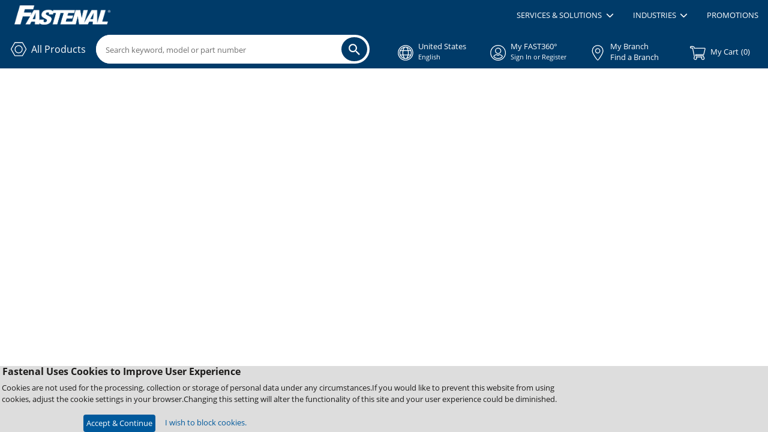

--- FILE ---
content_type: text/css
request_url: https://tags.srv.stackadapt.com/sa.css
body_size: -11
content:
:root {
    --sa-uid: '0-81cea29b-e573-560a-4a6d-81c20fc4fb20';
}

--- FILE ---
content_type: text/javascript
request_url: https://www.fastenal.com/container/static/ecom-446.2050b1c609714dc38686.bundle.js
body_size: 6164
content:
"use strict";(self.webpackChunkfastenal_ecom=self.webpackChunkfastenal_ecom||[]).push([[65,446],{5446(e,t,n){n.r(t),n.d(t,{Bounce:()=>L,Flip:()=>R,Icons:()=>h,Slide:()=>O,ToastContainer:()=>w,Zoom:()=>N,collapseToast:()=>d,cssTransition:()=>p,toast:()=>F,useToast:()=>E,useToastContainer:()=>y});var o=n(4914);function s(e){var t,n,o="";if("string"==typeof e||"number"==typeof e)o+=e;else if("object"==typeof e)if(Array.isArray(e))for(t=0;t<e.length;t++)e[t]&&(n=s(e[t]))&&(o&&(o+=" "),o+=n);else for(t in e)e[t]&&(o&&(o+=" "),o+=t);return o}const a=function(){for(var e,t,n=0,o="";n<arguments.length;)(e=arguments[n++])&&(t=s(e))&&(o&&(o+=" "),o+=t);return o},r=e=>"number"==typeof e&&!isNaN(e),i=e=>"string"==typeof e,l=e=>"function"==typeof e,c=e=>i(e)||l(e)?e:null,u=e=>(0,o.isValidElement)(e)||i(e)||l(e)||r(e);function d(e,t,n){void 0===n&&(n=300);const{scrollHeight:o,style:s}=e;requestAnimationFrame(()=>{s.minHeight="initial",s.height=o+"px",s.transition=`all ${n}ms`,requestAnimationFrame(()=>{s.height="0",s.padding="0",s.margin="0",setTimeout(t,n)})})}function p(e){let{enter:t,exit:n,appendPosition:s=!1,collapse:a=!0,collapseDuration:r=300}=e;return function(e){let{children:i,position:l,preventExitTransition:c,done:u,nodeRef:p,isIn:f}=e;const m=s?`${t}--${l}`:t,g=s?`${n}--${l}`:n,h=(0,o.useRef)(0);return(0,o.useLayoutEffect)(()=>{const e=p.current,t=m.split(" "),n=o=>{o.target===p.current&&(e.dispatchEvent(new Event("d")),e.removeEventListener("animationend",n),e.removeEventListener("animationcancel",n),0===h.current&&"animationcancel"!==o.type&&e.classList.remove(...t))};e.classList.add(...t),e.addEventListener("animationend",n),e.addEventListener("animationcancel",n)},[]),(0,o.useEffect)(()=>{const e=p.current,t=()=>{e.removeEventListener("animationend",t),a?d(e,u,r):u()};f||(c?t():(h.current=1,e.className+=` ${g}`,e.addEventListener("animationend",t)))},[f]),o.createElement(o.Fragment,null,i)}}function f(e,t){return null!=e?{content:e.content,containerId:e.props.containerId,id:e.props.toastId,theme:e.props.theme,type:e.props.type,data:e.props.data||{},isLoading:e.props.isLoading,icon:e.props.icon,status:t}:{}}const m={list:new Map,emitQueue:new Map,on(e,t){return this.list.has(e)||this.list.set(e,[]),this.list.get(e).push(t),this},off(e,t){if(t){const n=this.list.get(e).filter(e=>e!==t);return this.list.set(e,n),this}return this.list.delete(e),this},cancelEmit(e){const t=this.emitQueue.get(e);return t&&(t.forEach(clearTimeout),this.emitQueue.delete(e)),this},emit(e){this.list.has(e)&&this.list.get(e).forEach(t=>{const n=setTimeout(()=>{t(...[].slice.call(arguments,1))},0);this.emitQueue.has(e)||this.emitQueue.set(e,[]),this.emitQueue.get(e).push(n)})}},g=e=>{let{theme:t,type:n,...s}=e;return o.createElement("svg",{viewBox:"0 0 24 24",width:"100%",height:"100%",fill:"colored"===t?"currentColor":`var(--toastify-icon-color-${n})`,...s})},h={info:function(e){return o.createElement(g,{...e},o.createElement("path",{d:"M12 0a12 12 0 1012 12A12.013 12.013 0 0012 0zm.25 5a1.5 1.5 0 11-1.5 1.5 1.5 1.5 0 011.5-1.5zm2.25 13.5h-4a1 1 0 010-2h.75a.25.25 0 00.25-.25v-4.5a.25.25 0 00-.25-.25h-.75a1 1 0 010-2h1a2 2 0 012 2v4.75a.25.25 0 00.25.25h.75a1 1 0 110 2z"}))},warning:function(e){return o.createElement(g,{...e},o.createElement("path",{d:"M23.32 17.191L15.438 2.184C14.728.833 13.416 0 11.996 0c-1.42 0-2.733.833-3.443 2.184L.533 17.448a4.744 4.744 0 000 4.368C1.243 23.167 2.555 24 3.975 24h16.05C22.22 24 24 22.044 24 19.632c0-.904-.251-1.746-.68-2.44zm-9.622 1.46c0 1.033-.724 1.823-1.698 1.823s-1.698-.79-1.698-1.822v-.043c0-1.028.724-1.822 1.698-1.822s1.698.79 1.698 1.822v.043zm.039-12.285l-.84 8.06c-.057.581-.408.943-.897.943-.49 0-.84-.367-.896-.942l-.84-8.065c-.057-.624.25-1.095.779-1.095h1.91c.528.005.84.476.784 1.1z"}))},success:function(e){return o.createElement(g,{...e},o.createElement("path",{d:"M12 0a12 12 0 1012 12A12.014 12.014 0 0012 0zm6.927 8.2l-6.845 9.289a1.011 1.011 0 01-1.43.188l-4.888-3.908a1 1 0 111.25-1.562l4.076 3.261 6.227-8.451a1 1 0 111.61 1.183z"}))},error:function(e){return o.createElement(g,{...e},o.createElement("path",{d:"M11.983 0a12.206 12.206 0 00-8.51 3.653A11.8 11.8 0 000 12.207 11.779 11.779 0 0011.8 24h.214A12.111 12.111 0 0024 11.791 11.766 11.766 0 0011.983 0zM10.5 16.542a1.476 1.476 0 011.449-1.53h.027a1.527 1.527 0 011.523 1.47 1.475 1.475 0 01-1.449 1.53h-.027a1.529 1.529 0 01-1.523-1.47zM11 12.5v-6a1 1 0 012 0v6a1 1 0 11-2 0z"}))},spinner:function(){return o.createElement("div",{className:"Toastify__spinner"})}};function y(e){const[,t]=(0,o.useReducer)(e=>e+1,0),[n,s]=(0,o.useState)([]),a=(0,o.useRef)(null),d=(0,o.useRef)(new Map).current,p=e=>-1!==n.indexOf(e),g=(0,o.useRef)({toastKey:1,displayedToast:0,count:0,queue:[],props:e,containerId:null,isToastActive:p,getToast:e=>d.get(e)}).current;function y(e){let{containerId:t}=e;const{limit:n}=g.props;!n||t&&g.containerId!==t||(g.count-=g.queue.length,g.queue=[])}function v(e){s(t=>null==e?[]:t.filter(t=>t!==e))}function T(){const{toastContent:e,toastProps:t,staleId:n}=g.queue.shift();C(e,t,n)}function E(e,n){let{delay:s,staleId:p,...y}=n;if(!u(e)||function(e){return!a.current||g.props.enableMultiContainer&&e.containerId!==g.props.containerId||d.has(e.toastId)&&null==e.updateId}(y))return;const{toastId:E,updateId:b,data:I}=y,{props:_}=g,L=()=>v(E),O=null==b;O&&g.count++;const N={..._,style:_.toastStyle,key:g.toastKey++,...Object.fromEntries(Object.entries(y).filter(e=>{let[t,n]=e;return null!=n})),toastId:E,updateId:b,data:I,closeToast:L,isIn:!1,className:c(y.className||_.toastClassName),bodyClassName:c(y.bodyClassName||_.bodyClassName),progressClassName:c(y.progressClassName||_.progressClassName),autoClose:!y.isLoading&&(R=y.autoClose,w=_.autoClose,!1===R||r(R)&&R>0?R:w),deleteToast(){const e=f(d.get(E),"removed");d.delete(E),m.emit(4,e);const n=g.queue.length;if(g.count=null==E?g.count-g.displayedToast:g.count-1,g.count<0&&(g.count=0),n>0){const e=null==E?g.props.limit:1;if(1===n||1===e)g.displayedToast++,T();else{const t=e>n?n:e;g.displayedToast=t;for(let e=0;e<t;e++)T()}}else t()}};var R,w;N.iconOut=function(e){let{theme:t,type:n,isLoading:s,icon:a}=e,c=null;const u={theme:t,type:n};return!1===a||(l(a)?c=a(u):(0,o.isValidElement)(a)?c=(0,o.cloneElement)(a,u):i(a)||r(a)?c=a:s?c=h.spinner():(e=>e in h)(n)&&(c=h[n](u))),c}(N),l(y.onOpen)&&(N.onOpen=y.onOpen),l(y.onClose)&&(N.onClose=y.onClose),N.closeButton=_.closeButton,!1===y.closeButton||u(y.closeButton)?N.closeButton=y.closeButton:!0===y.closeButton&&(N.closeButton=!u(_.closeButton)||_.closeButton);let k=e;(0,o.isValidElement)(e)&&!i(e.type)?k=(0,o.cloneElement)(e,{closeToast:L,toastProps:N,data:I}):l(e)&&(k=e({closeToast:L,toastProps:N,data:I})),_.limit&&_.limit>0&&g.count>_.limit&&O?g.queue.push({toastContent:k,toastProps:N,staleId:p}):r(s)?setTimeout(()=>{C(k,N,p)},s):C(k,N,p)}function C(e,t,n){const{toastId:o}=t;n&&d.delete(n);const a={content:e,props:t};d.set(o,a),s(e=>[...e,o].filter(e=>e!==n)),m.emit(4,f(a,null==a.props.updateId?"added":"updated"))}return(0,o.useEffect)(()=>(g.containerId=e.containerId,m.cancelEmit(3).on(0,E).on(1,e=>a.current&&v(e)).on(5,y).emit(2,g),()=>{d.clear(),m.emit(3,g)}),[]),(0,o.useEffect)(()=>{g.props=e,g.isToastActive=p,g.displayedToast=n.length}),{getToastToRender:function(t){const n=new Map,o=Array.from(d.values());return e.newestOnTop&&o.reverse(),o.forEach(e=>{const{position:t}=e.props;n.has(t)||n.set(t,[]),n.get(t).push(e)}),Array.from(n,e=>t(e[0],e[1]))},containerRef:a,isToastActive:p}}function v(e){return e.targetTouches&&e.targetTouches.length>=1?e.targetTouches[0].clientX:e.clientX}function T(e){return e.targetTouches&&e.targetTouches.length>=1?e.targetTouches[0].clientY:e.clientY}function E(e){const[t,n]=(0,o.useState)(!1),[s,a]=(0,o.useState)(!1),r=(0,o.useRef)(null),i=(0,o.useRef)({start:0,x:0,y:0,delta:0,removalDistance:0,canCloseOnClick:!0,canDrag:!1,boundingRect:null,didMove:!1}).current,c=(0,o.useRef)(e),{autoClose:u,pauseOnHover:d,closeToast:p,onClick:f,closeOnClick:m}=e;function g(t){if(e.draggable){"touchstart"===t.nativeEvent.type&&t.nativeEvent.preventDefault(),i.didMove=!1,document.addEventListener("mousemove",C),document.addEventListener("mouseup",b),document.addEventListener("touchmove",C),document.addEventListener("touchend",b);const n=r.current;i.canCloseOnClick=!0,i.canDrag=!0,i.boundingRect=n.getBoundingClientRect(),n.style.transition="",i.x=v(t.nativeEvent),i.y=T(t.nativeEvent),"x"===e.draggableDirection?(i.start=i.x,i.removalDistance=n.offsetWidth*(e.draggablePercent/100)):(i.start=i.y,i.removalDistance=n.offsetHeight*(80===e.draggablePercent?1.5*e.draggablePercent:e.draggablePercent/100))}}function h(t){if(i.boundingRect){const{top:n,bottom:o,left:s,right:a}=i.boundingRect;"touchend"!==t.nativeEvent.type&&e.pauseOnHover&&i.x>=s&&i.x<=a&&i.y>=n&&i.y<=o?E():y()}}function y(){n(!0)}function E(){n(!1)}function C(n){const o=r.current;i.canDrag&&o&&(i.didMove=!0,t&&E(),i.x=v(n),i.y=T(n),i.delta="x"===e.draggableDirection?i.x-i.start:i.y-i.start,i.start!==i.x&&(i.canCloseOnClick=!1),o.style.transform=`translate${e.draggableDirection}(${i.delta}px)`,o.style.opacity=""+(1-Math.abs(i.delta/i.removalDistance)))}function b(){document.removeEventListener("mousemove",C),document.removeEventListener("mouseup",b),document.removeEventListener("touchmove",C),document.removeEventListener("touchend",b);const t=r.current;if(i.canDrag&&i.didMove&&t){if(i.canDrag=!1,Math.abs(i.delta)>i.removalDistance)return a(!0),void e.closeToast();t.style.transition="transform 0.2s, opacity 0.2s",t.style.transform=`translate${e.draggableDirection}(0)`,t.style.opacity="1"}}(0,o.useEffect)(()=>{c.current=e}),(0,o.useEffect)(()=>(r.current&&r.current.addEventListener("d",y,{once:!0}),l(e.onOpen)&&e.onOpen((0,o.isValidElement)(e.children)&&e.children.props),()=>{const e=c.current;l(e.onClose)&&e.onClose((0,o.isValidElement)(e.children)&&e.children.props)}),[]),(0,o.useEffect)(()=>(e.pauseOnFocusLoss&&(document.hasFocus()||E(),window.addEventListener("focus",y),window.addEventListener("blur",E)),()=>{e.pauseOnFocusLoss&&(window.removeEventListener("focus",y),window.removeEventListener("blur",E))}),[e.pauseOnFocusLoss]);const I={onMouseDown:g,onTouchStart:g,onMouseUp:h,onTouchEnd:h};return u&&d&&(I.onMouseEnter=E,I.onMouseLeave=y),m&&(I.onClick=e=>{f&&f(e),i.canCloseOnClick&&p()}),{playToast:y,pauseToast:E,isRunning:t,preventExitTransition:s,toastRef:r,eventHandlers:I}}function C(e){let{closeToast:t,theme:n,ariaLabel:s="close"}=e;return o.createElement("button",{className:`Toastify__close-button Toastify__close-button--${n}`,type:"button",onClick:e=>{e.stopPropagation(),t(e)},"aria-label":s},o.createElement("svg",{"aria-hidden":"true",viewBox:"0 0 14 16"},o.createElement("path",{fillRule:"evenodd",d:"M7.71 8.23l3.75 3.75-1.48 1.48-3.75-3.75-3.75 3.75L1 11.98l3.75-3.75L1 4.48 2.48 3l3.75 3.75L9.98 3l1.48 1.48-3.75 3.75z"})))}function b(e){let{delay:t,isRunning:n,closeToast:s,type:r="default",hide:i,className:c,style:u,controlledProgress:d,progress:p,rtl:f,isIn:m,theme:g}=e;const h=i||d&&0===p,y={...u,animationDuration:`${t}ms`,animationPlayState:n?"running":"paused",opacity:h?0:1};d&&(y.transform=`scaleX(${p})`);const v=a("Toastify__progress-bar",d?"Toastify__progress-bar--controlled":"Toastify__progress-bar--animated",`Toastify__progress-bar-theme--${g}`,`Toastify__progress-bar--${r}`,{"Toastify__progress-bar--rtl":f}),T=l(c)?c({rtl:f,type:r,defaultClassName:v}):a(v,c);return o.createElement("div",{role:"progressbar","aria-hidden":h?"true":"false","aria-label":"notification timer",className:T,style:y,[d&&p>=1?"onTransitionEnd":"onAnimationEnd"]:d&&p<1?null:()=>{m&&s()}})}const I=e=>{const{isRunning:t,preventExitTransition:n,toastRef:s,eventHandlers:r}=E(e),{closeButton:i,children:c,autoClose:u,onClick:d,type:p,hideProgressBar:f,closeToast:m,transition:g,position:h,className:y,style:v,bodyClassName:T,bodyStyle:I,progressClassName:_,progressStyle:L,updateId:O,role:N,progress:R,rtl:w,toastId:k,deleteToast:M,isIn:x,isLoading:$,iconOut:B,closeOnClick:P,theme:A}=e,D=a("Toastify__toast",`Toastify__toast-theme--${A}`,`Toastify__toast--${p}`,{"Toastify__toast--rtl":w},{"Toastify__toast--close-on-click":P}),z=l(y)?y({rtl:w,position:h,type:p,defaultClassName:D}):a(D,y),F=!!R||!u,S={closeToast:m,type:p,theme:A};let H=null;return!1===i||(H=l(i)?i(S):(0,o.isValidElement)(i)?(0,o.cloneElement)(i,S):C(S)),o.createElement(g,{isIn:x,done:M,position:h,preventExitTransition:n,nodeRef:s},o.createElement("div",{id:k,onClick:d,className:z,...r,style:v,ref:s},o.createElement("div",{...x&&{role:N},className:l(T)?T({type:p}):a("Toastify__toast-body",T),style:I},null!=B&&o.createElement("div",{className:a("Toastify__toast-icon",{"Toastify--animate-icon Toastify__zoom-enter":!$})},B),o.createElement("div",null,c)),H,o.createElement(b,{...O&&!F?{key:`pb-${O}`}:{},rtl:w,theme:A,delay:u,isRunning:t,isIn:x,closeToast:m,hide:f,type:p,style:L,className:_,controlledProgress:F,progress:R||0})))},_=function(e,t){return void 0===t&&(t=!1),{enter:`Toastify--animate Toastify__${e}-enter`,exit:`Toastify--animate Toastify__${e}-exit`,appendPosition:t}},L=p(_("bounce",!0)),O=p(_("slide",!0)),N=p(_("zoom")),R=p(_("flip")),w=(0,o.forwardRef)((e,t)=>{const{getToastToRender:n,containerRef:s,isToastActive:r}=y(e),{className:i,style:u,rtl:d,containerId:p}=e;function f(e){const t=a("Toastify__toast-container",`Toastify__toast-container--${e}`,{"Toastify__toast-container--rtl":d});return l(i)?i({position:e,rtl:d,defaultClassName:t}):a(t,c(i))}return(0,o.useEffect)(()=>{t&&(t.current=s.current)},[]),o.createElement("div",{ref:s,className:"Toastify",id:p},n((e,t)=>{const n=t.length?{...u}:{...u,pointerEvents:"none"};return o.createElement("div",{className:f(e),style:n,key:`container-${e}`},t.map((e,n)=>{let{content:s,props:a}=e;return o.createElement(I,{...a,isIn:r(a.toastId),style:{...a.style,"--nth":n+1,"--len":t.length},key:`toast-${a.key}`},s)}))}))});w.displayName="ToastContainer",w.defaultProps={position:"top-right",transition:L,autoClose:5e3,closeButton:C,pauseOnHover:!0,pauseOnFocusLoss:!0,closeOnClick:!0,draggable:!0,draggablePercent:80,draggableDirection:"x",role:"alert",theme:"light"};let k,M=new Map,x=[],$=1;function B(){return""+$++}function P(e){return e&&(i(e.toastId)||r(e.toastId))?e.toastId:B()}function A(e,t){return M.size>0?m.emit(0,e,t):x.push({content:e,options:t}),t.toastId}function D(e,t){return{...t,type:t&&t.type||e,toastId:P(t)}}function z(e){return(t,n)=>A(t,D(e,n))}function F(e,t){return A(e,D("default",t))}F.loading=(e,t)=>A(e,D("default",{isLoading:!0,autoClose:!1,closeOnClick:!1,closeButton:!1,draggable:!1,...t})),F.promise=function(e,t,n){let o,{pending:s,error:a,success:r}=t;s&&(o=i(s)?F.loading(s,n):F.loading(s.render,{...n,...s}));const c={isLoading:null,autoClose:null,closeOnClick:null,closeButton:null,draggable:null},u=(e,t,s)=>{if(null==t)return void F.dismiss(o);const a={type:e,...c,...n,data:s},r=i(t)?{render:t}:t;return o?F.update(o,{...a,...r}):F(r.render,{...a,...r}),s},d=l(e)?e():e;return d.then(e=>u("success",r,e)).catch(e=>u("error",a,e)),d},F.success=z("success"),F.info=z("info"),F.error=z("error"),F.warning=z("warning"),F.warn=F.warning,F.dark=(e,t)=>A(e,D("default",{theme:"dark",...t})),F.dismiss=e=>{M.size>0?m.emit(1,e):x=x.filter(t=>null!=e&&t.options.toastId!==e)},F.clearWaitingQueue=function(e){return void 0===e&&(e={}),m.emit(5,e)},F.isActive=e=>{let t=!1;return M.forEach(n=>{n.isToastActive&&n.isToastActive(e)&&(t=!0)}),t},F.update=function(e,t){void 0===t&&(t={}),setTimeout(()=>{const n=function(e,t){let{containerId:n}=t;const o=M.get(n||k);return o&&o.getToast(e)}(e,t);if(n){const{props:o,content:s}=n,a={delay:100,...o,...t,toastId:t.toastId||e,updateId:B()};a.toastId!==e&&(a.staleId=e);const r=a.render||s;delete a.render,A(r,a)}},0)},F.done=e=>{F.update(e,{progress:1})},F.onChange=e=>(m.on(4,e),()=>{m.off(4,e)}),F.POSITION={TOP_LEFT:"top-left",TOP_RIGHT:"top-right",TOP_CENTER:"top-center",BOTTOM_LEFT:"bottom-left",BOTTOM_RIGHT:"bottom-right",BOTTOM_CENTER:"bottom-center"},F.TYPE={INFO:"info",SUCCESS:"success",WARNING:"warning",ERROR:"error",DEFAULT:"default"},m.on(2,e=>{k=e.containerId||e,M.set(k,e),x.forEach(e=>{m.emit(0,e.content,e.options)}),x=[]}).on(3,e=>{M.delete(e.containerId||e),0===M.size&&m.off(0).off(1).off(5)})}}]);

--- FILE ---
content_type: text/javascript
request_url: https://www.fastenal.com/catalog/static/543.5e98e7e2d82669c8bc99.bundle.js
body_size: 23777
content:
/*! For license information please see 543.5e98e7e2d82669c8bc99.bundle.js.LICENSE.txt */
(self.webpackChunkcatalog_bff=self.webpackChunkcatalog_bff||[]).push([[543],{2543(n,t,r){var e;n=r.nmd(n),function(){var u,i="Expected a function",o="__lodash_hash_undefined__",f="__lodash_placeholder__",a=32,c=128,l=1/0,s=9007199254740991,h=NaN,p=4294967295,v=[["ary",c],["bind",1],["bindKey",2],["curry",8],["curryRight",16],["flip",512],["partial",a],["partialRight",64],["rearg",256]],_="[object Arguments]",g="[object Array]",y="[object Boolean]",d="[object Date]",b="[object Error]",w="[object Function]",m="[object GeneratorFunction]",x="[object Map]",j="[object Number]",A="[object Object]",k="[object Promise]",O="[object RegExp]",I="[object Set]",R="[object String]",z="[object Symbol]",E="[object WeakMap]",S="[object ArrayBuffer]",C="[object DataView]",W="[object Float32Array]",L="[object Float64Array]",U="[object Int8Array]",B="[object Int16Array]",T="[object Int32Array]",$="[object Uint8Array]",D="[object Uint8ClampedArray]",M="[object Uint16Array]",F="[object Uint32Array]",N=/\b__p \+= '';/g,P=/\b(__p \+=) '' \+/g,q=/(__e\(.*?\)|\b__t\)) \+\n'';/g,Z=/&(?:amp|lt|gt|quot|#39);/g,K=/[&<>"']/g,V=RegExp(Z.source),G=RegExp(K.source),H=/<%-([\s\S]+?)%>/g,J=/<%([\s\S]+?)%>/g,Y=/<%=([\s\S]+?)%>/g,Q=/\.|\[(?:[^[\]]*|(["'])(?:(?!\1)[^\\]|\\.)*?\1)\]/,X=/^\w*$/,nn=/[^.[\]]+|\[(?:(-?\d+(?:\.\d+)?)|(["'])((?:(?!\2)[^\\]|\\.)*?)\2)\]|(?=(?:\.|\[\])(?:\.|\[\]|$))/g,tn=/[\\^$.*+?()[\]{}|]/g,rn=RegExp(tn.source),en=/^\s+/,un=/\s/,on=/\{(?:\n\/\* \[wrapped with .+\] \*\/)?\n?/,fn=/\{\n\/\* \[wrapped with (.+)\] \*/,an=/,? & /,cn=/[^\x00-\x2f\x3a-\x40\x5b-\x60\x7b-\x7f]+/g,ln=/[()=,{}\[\]\/\s]/,sn=/\\(\\)?/g,hn=/\$\{([^\\}]*(?:\\.[^\\}]*)*)\}/g,pn=/\w*$/,vn=/^[-+]0x[0-9a-f]+$/i,_n=/^0b[01]+$/i,gn=/^\[object .+?Constructor\]$/,yn=/^0o[0-7]+$/i,dn=/^(?:0|[1-9]\d*)$/,bn=/[\xc0-\xd6\xd8-\xf6\xf8-\xff\u0100-\u017f]/g,wn=/($^)/,mn=/['\n\r\u2028\u2029\\]/g,xn="\\ud800-\\udfff",jn="\\u0300-\\u036f\\ufe20-\\ufe2f\\u20d0-\\u20ff",An="\\u2700-\\u27bf",kn="a-z\\xdf-\\xf6\\xf8-\\xff",On="A-Z\\xc0-\\xd6\\xd8-\\xde",In="\\ufe0e\\ufe0f",Rn="\\xac\\xb1\\xd7\\xf7\\x00-\\x2f\\x3a-\\x40\\x5b-\\x60\\x7b-\\xbf\\u2000-\\u206f \\t\\x0b\\f\\xa0\\ufeff\\n\\r\\u2028\\u2029\\u1680\\u180e\\u2000\\u2001\\u2002\\u2003\\u2004\\u2005\\u2006\\u2007\\u2008\\u2009\\u200a\\u202f\\u205f\\u3000",zn="["+xn+"]",En="["+Rn+"]",Sn="["+jn+"]",Cn="\\d+",Wn="["+An+"]",Ln="["+kn+"]",Un="[^"+xn+Rn+Cn+An+kn+On+"]",Bn="\\ud83c[\\udffb-\\udfff]",Tn="[^"+xn+"]",$n="(?:\\ud83c[\\udde6-\\uddff]){2}",Dn="[\\ud800-\\udbff][\\udc00-\\udfff]",Mn="["+On+"]",Fn="\\u200d",Nn="(?:"+Ln+"|"+Un+")",Pn="(?:"+Mn+"|"+Un+")",qn="(?:['’](?:d|ll|m|re|s|t|ve))?",Zn="(?:['’](?:D|LL|M|RE|S|T|VE))?",Kn="(?:"+Sn+"|"+Bn+")?",Vn="["+In+"]?",Gn=Vn+Kn+"(?:"+Fn+"(?:"+[Tn,$n,Dn].join("|")+")"+Vn+Kn+")*",Hn="(?:"+[Wn,$n,Dn].join("|")+")"+Gn,Jn="(?:"+[Tn+Sn+"?",Sn,$n,Dn,zn].join("|")+")",Yn=RegExp("['’]","g"),Qn=RegExp(Sn,"g"),Xn=RegExp(Bn+"(?="+Bn+")|"+Jn+Gn,"g"),nt=RegExp([Mn+"?"+Ln+"+"+qn+"(?="+[En,Mn,"$"].join("|")+")",Pn+"+"+Zn+"(?="+[En,Mn+Nn,"$"].join("|")+")",Mn+"?"+Nn+"+"+qn,Mn+"+"+Zn,"\\d*(?:1ST|2ND|3RD|(?![123])\\dTH)(?=\\b|[a-z_])","\\d*(?:1st|2nd|3rd|(?![123])\\dth)(?=\\b|[A-Z_])",Cn,Hn].join("|"),"g"),tt=RegExp("["+Fn+xn+jn+In+"]"),rt=/[a-z][A-Z]|[A-Z]{2}[a-z]|[0-9][a-zA-Z]|[a-zA-Z][0-9]|[^a-zA-Z0-9 ]/,et=["Array","Buffer","DataView","Date","Error","Float32Array","Float64Array","Function","Int8Array","Int16Array","Int32Array","Map","Math","Object","Promise","RegExp","Set","String","Symbol","TypeError","Uint8Array","Uint8ClampedArray","Uint16Array","Uint32Array","WeakMap","_","clearTimeout","isFinite","parseInt","setTimeout"],ut=-1,it={};it[W]=it[L]=it[U]=it[B]=it[T]=it[$]=it[D]=it[M]=it[F]=!0,it[_]=it[g]=it[S]=it[y]=it[C]=it[d]=it[b]=it[w]=it[x]=it[j]=it[A]=it[O]=it[I]=it[R]=it[E]=!1;var ot={};ot[_]=ot[g]=ot[S]=ot[C]=ot[y]=ot[d]=ot[W]=ot[L]=ot[U]=ot[B]=ot[T]=ot[x]=ot[j]=ot[A]=ot[O]=ot[I]=ot[R]=ot[z]=ot[$]=ot[D]=ot[M]=ot[F]=!0,ot[b]=ot[w]=ot[E]=!1;var ft={"\\":"\\","'":"'","\n":"n","\r":"r","\u2028":"u2028","\u2029":"u2029"},at=parseFloat,ct=parseInt,lt="object"==typeof r.g&&r.g&&r.g.Object===Object&&r.g,st="object"==typeof self&&self&&self.Object===Object&&self,ht=lt||st||Function("return this")(),pt=t&&!t.nodeType&&t,vt=pt&&n&&!n.nodeType&&n,_t=vt&&vt.exports===pt,gt=_t&&lt.process,yt=function(){try{return vt&&vt.require&&vt.require("util").types||gt&&gt.binding&&gt.binding("util")}catch(n){}}(),dt=yt&&yt.isArrayBuffer,bt=yt&&yt.isDate,wt=yt&&yt.isMap,mt=yt&&yt.isRegExp,xt=yt&&yt.isSet,jt=yt&&yt.isTypedArray;function At(n,t,r){switch(r.length){case 0:return n.call(t);case 1:return n.call(t,r[0]);case 2:return n.call(t,r[0],r[1]);case 3:return n.call(t,r[0],r[1],r[2])}return n.apply(t,r)}function kt(n,t,r,e){for(var u=-1,i=null==n?0:n.length;++u<i;){var o=n[u];t(e,o,r(o),n)}return e}function Ot(n,t){for(var r=-1,e=null==n?0:n.length;++r<e&&!1!==t(n[r],r,n););return n}function It(n,t){for(var r=null==n?0:n.length;r--&&!1!==t(n[r],r,n););return n}function Rt(n,t){for(var r=-1,e=null==n?0:n.length;++r<e;)if(!t(n[r],r,n))return!1;return!0}function zt(n,t){for(var r=-1,e=null==n?0:n.length,u=0,i=[];++r<e;){var o=n[r];t(o,r,n)&&(i[u++]=o)}return i}function Et(n,t){return!(null==n||!n.length)&&Mt(n,t,0)>-1}function St(n,t,r){for(var e=-1,u=null==n?0:n.length;++e<u;)if(r(t,n[e]))return!0;return!1}function Ct(n,t){for(var r=-1,e=null==n?0:n.length,u=Array(e);++r<e;)u[r]=t(n[r],r,n);return u}function Wt(n,t){for(var r=-1,e=t.length,u=n.length;++r<e;)n[u+r]=t[r];return n}function Lt(n,t,r,e){var u=-1,i=null==n?0:n.length;for(e&&i&&(r=n[++u]);++u<i;)r=t(r,n[u],u,n);return r}function Ut(n,t,r,e){var u=null==n?0:n.length;for(e&&u&&(r=n[--u]);u--;)r=t(r,n[u],u,n);return r}function Bt(n,t){for(var r=-1,e=null==n?0:n.length;++r<e;)if(t(n[r],r,n))return!0;return!1}var Tt=qt("length");function $t(n,t,r){var e;return r(n,function(n,r,u){if(t(n,r,u))return e=r,!1}),e}function Dt(n,t,r,e){for(var u=n.length,i=r+(e?1:-1);e?i--:++i<u;)if(t(n[i],i,n))return i;return-1}function Mt(n,t,r){return t==t?function(n,t,r){for(var e=r-1,u=n.length;++e<u;)if(n[e]===t)return e;return-1}(n,t,r):Dt(n,Nt,r)}function Ft(n,t,r,e){for(var u=r-1,i=n.length;++u<i;)if(e(n[u],t))return u;return-1}function Nt(n){return n!=n}function Pt(n,t){var r=null==n?0:n.length;return r?Vt(n,t)/r:h}function qt(n){return function(t){return null==t?u:t[n]}}function Zt(n){return function(t){return null==n?u:n[t]}}function Kt(n,t,r,e,u){return u(n,function(n,u,i){r=e?(e=!1,n):t(r,n,u,i)}),r}function Vt(n,t){for(var r,e=-1,i=n.length;++e<i;){var o=t(n[e]);o!==u&&(r=r===u?o:r+o)}return r}function Gt(n,t){for(var r=-1,e=Array(n);++r<n;)e[r]=t(r);return e}function Ht(n){return n?n.slice(0,hr(n)+1).replace(en,""):n}function Jt(n){return function(t){return n(t)}}function Yt(n,t){return Ct(t,function(t){return n[t]})}function Qt(n,t){return n.has(t)}function Xt(n,t){for(var r=-1,e=n.length;++r<e&&Mt(t,n[r],0)>-1;);return r}function nr(n,t){for(var r=n.length;r--&&Mt(t,n[r],0)>-1;);return r}var tr=Zt({À:"A",Á:"A",Â:"A",Ã:"A",Ä:"A",Å:"A",à:"a",á:"a",â:"a",ã:"a",ä:"a",å:"a",Ç:"C",ç:"c",Ð:"D",ð:"d",È:"E",É:"E",Ê:"E",Ë:"E",è:"e",é:"e",ê:"e",ë:"e",Ì:"I",Í:"I",Î:"I",Ï:"I",ì:"i",í:"i",î:"i",ï:"i",Ñ:"N",ñ:"n",Ò:"O",Ó:"O",Ô:"O",Õ:"O",Ö:"O",Ø:"O",ò:"o",ó:"o",ô:"o",õ:"o",ö:"o",ø:"o",Ù:"U",Ú:"U",Û:"U",Ü:"U",ù:"u",ú:"u",û:"u",ü:"u",Ý:"Y",ý:"y",ÿ:"y",Æ:"Ae",æ:"ae",Þ:"Th",þ:"th",ß:"ss",Ā:"A",Ă:"A",Ą:"A",ā:"a",ă:"a",ą:"a",Ć:"C",Ĉ:"C",Ċ:"C",Č:"C",ć:"c",ĉ:"c",ċ:"c",č:"c",Ď:"D",Đ:"D",ď:"d",đ:"d",Ē:"E",Ĕ:"E",Ė:"E",Ę:"E",Ě:"E",ē:"e",ĕ:"e",ė:"e",ę:"e",ě:"e",Ĝ:"G",Ğ:"G",Ġ:"G",Ģ:"G",ĝ:"g",ğ:"g",ġ:"g",ģ:"g",Ĥ:"H",Ħ:"H",ĥ:"h",ħ:"h",Ĩ:"I",Ī:"I",Ĭ:"I",Į:"I",İ:"I",ĩ:"i",ī:"i",ĭ:"i",į:"i",ı:"i",Ĵ:"J",ĵ:"j",Ķ:"K",ķ:"k",ĸ:"k",Ĺ:"L",Ļ:"L",Ľ:"L",Ŀ:"L",Ł:"L",ĺ:"l",ļ:"l",ľ:"l",ŀ:"l",ł:"l",Ń:"N",Ņ:"N",Ň:"N",Ŋ:"N",ń:"n",ņ:"n",ň:"n",ŋ:"n",Ō:"O",Ŏ:"O",Ő:"O",ō:"o",ŏ:"o",ő:"o",Ŕ:"R",Ŗ:"R",Ř:"R",ŕ:"r",ŗ:"r",ř:"r",Ś:"S",Ŝ:"S",Ş:"S",Š:"S",ś:"s",ŝ:"s",ş:"s",š:"s",Ţ:"T",Ť:"T",Ŧ:"T",ţ:"t",ť:"t",ŧ:"t",Ũ:"U",Ū:"U",Ŭ:"U",Ů:"U",Ű:"U",Ų:"U",ũ:"u",ū:"u",ŭ:"u",ů:"u",ű:"u",ų:"u",Ŵ:"W",ŵ:"w",Ŷ:"Y",ŷ:"y",Ÿ:"Y",Ź:"Z",Ż:"Z",Ž:"Z",ź:"z",ż:"z",ž:"z",Ĳ:"IJ",ĳ:"ij",Œ:"Oe",œ:"oe",ŉ:"'n",ſ:"s"}),rr=Zt({"&":"&amp;","<":"&lt;",">":"&gt;",'"':"&quot;","'":"&#39;"});function er(n){return"\\"+ft[n]}function ur(n){return tt.test(n)}function ir(n){var t=-1,r=Array(n.size);return n.forEach(function(n,e){r[++t]=[e,n]}),r}function or(n,t){return function(r){return n(t(r))}}function fr(n,t){for(var r=-1,e=n.length,u=0,i=[];++r<e;){var o=n[r];o!==t&&o!==f||(n[r]=f,i[u++]=r)}return i}function ar(n){var t=-1,r=Array(n.size);return n.forEach(function(n){r[++t]=n}),r}function cr(n){var t=-1,r=Array(n.size);return n.forEach(function(n){r[++t]=[n,n]}),r}function lr(n){return ur(n)?function(n){for(var t=Xn.lastIndex=0;Xn.test(n);)++t;return t}(n):Tt(n)}function sr(n){return ur(n)?function(n){return n.match(Xn)||[]}(n):function(n){return n.split("")}(n)}function hr(n){for(var t=n.length;t--&&un.test(n.charAt(t)););return t}var pr=Zt({"&amp;":"&","&lt;":"<","&gt;":">","&quot;":'"',"&#39;":"'"}),vr=function n(t){var r,e=(t=null==t?ht:vr.defaults(ht.Object(),t,vr.pick(ht,et))).Array,un=t.Date,xn=t.Error,jn=t.Function,An=t.Math,kn=t.Object,On=t.RegExp,In=t.String,Rn=t.TypeError,zn=e.prototype,En=jn.prototype,Sn=kn.prototype,Cn=t["__core-js_shared__"],Wn=En.toString,Ln=Sn.hasOwnProperty,Un=0,Bn=(r=/[^.]+$/.exec(Cn&&Cn.keys&&Cn.keys.IE_PROTO||""))?"Symbol(src)_1."+r:"",Tn=Sn.toString,$n=Wn.call(kn),Dn=ht._,Mn=On("^"+Wn.call(Ln).replace(tn,"\\$&").replace(/hasOwnProperty|(function).*?(?=\\\()| for .+?(?=\\\])/g,"$1.*?")+"$"),Fn=_t?t.Buffer:u,Nn=t.Symbol,Pn=t.Uint8Array,qn=Fn?Fn.allocUnsafe:u,Zn=or(kn.getPrototypeOf,kn),Kn=kn.create,Vn=Sn.propertyIsEnumerable,Gn=zn.splice,Hn=Nn?Nn.isConcatSpreadable:u,Jn=Nn?Nn.iterator:u,Xn=Nn?Nn.toStringTag:u,tt=function(){try{var n=ai(kn,"defineProperty");return n({},"",{}),n}catch(n){}}(),ft=t.clearTimeout!==ht.clearTimeout&&t.clearTimeout,lt=un&&un.now!==ht.Date.now&&un.now,st=t.setTimeout!==ht.setTimeout&&t.setTimeout,pt=An.ceil,vt=An.floor,gt=kn.getOwnPropertySymbols,yt=Fn?Fn.isBuffer:u,Tt=t.isFinite,Zt=zn.join,_r=or(kn.keys,kn),gr=An.max,yr=An.min,dr=un.now,br=t.parseInt,wr=An.random,mr=zn.reverse,xr=ai(t,"DataView"),jr=ai(t,"Map"),Ar=ai(t,"Promise"),kr=ai(t,"Set"),Or=ai(t,"WeakMap"),Ir=ai(kn,"create"),Rr=Or&&new Or,zr={},Er=Bi(xr),Sr=Bi(jr),Cr=Bi(Ar),Wr=Bi(kr),Lr=Bi(Or),Ur=Nn?Nn.prototype:u,Br=Ur?Ur.valueOf:u,Tr=Ur?Ur.toString:u;function $r(n){if(nf(n)&&!Po(n)&&!(n instanceof Nr)){if(n instanceof Fr)return n;if(Ln.call(n,"__wrapped__"))return Ti(n)}return new Fr(n)}var Dr=function(){function n(){}return function(t){if(!Xo(t))return{};if(Kn)return Kn(t);n.prototype=t;var r=new n;return n.prototype=u,r}}();function Mr(){}function Fr(n,t){this.__wrapped__=n,this.__actions__=[],this.__chain__=!!t,this.__index__=0,this.__values__=u}function Nr(n){this.__wrapped__=n,this.__actions__=[],this.__dir__=1,this.__filtered__=!1,this.__iteratees__=[],this.__takeCount__=p,this.__views__=[]}function Pr(n){var t=-1,r=null==n?0:n.length;for(this.clear();++t<r;){var e=n[t];this.set(e[0],e[1])}}function qr(n){var t=-1,r=null==n?0:n.length;for(this.clear();++t<r;){var e=n[t];this.set(e[0],e[1])}}function Zr(n){var t=-1,r=null==n?0:n.length;for(this.clear();++t<r;){var e=n[t];this.set(e[0],e[1])}}function Kr(n){var t=-1,r=null==n?0:n.length;for(this.__data__=new Zr;++t<r;)this.add(n[t])}function Vr(n){var t=this.__data__=new qr(n);this.size=t.size}function Gr(n,t){var r=Po(n),e=!r&&No(n),u=!r&&!e&&Vo(n),i=!r&&!e&&!u&&cf(n),o=r||e||u||i,f=o?Gt(n.length,In):[],a=f.length;for(var c in n)!t&&!Ln.call(n,c)||o&&("length"==c||u&&("offset"==c||"parent"==c)||i&&("buffer"==c||"byteLength"==c||"byteOffset"==c)||_i(c,a))||f.push(c);return f}function Hr(n){var t=n.length;return t?n[Ze(0,t-1)]:u}function Jr(n,t){return Si(Ou(n),ie(t,0,n.length))}function Yr(n){return Si(Ou(n))}function Qr(n,t,r){(r!==u&&!Do(n[t],r)||r===u&&!(t in n))&&ee(n,t,r)}function Xr(n,t,r){var e=n[t];Ln.call(n,t)&&Do(e,r)&&(r!==u||t in n)||ee(n,t,r)}function ne(n,t){for(var r=n.length;r--;)if(Do(n[r][0],t))return r;return-1}function te(n,t,r,e){return le(n,function(n,u,i){t(e,n,r(n),i)}),e}function re(n,t){return n&&Iu(t,Sf(t),n)}function ee(n,t,r){"__proto__"==t&&tt?tt(n,t,{configurable:!0,enumerable:!0,value:r,writable:!0}):n[t]=r}function ue(n,t){for(var r=-1,i=t.length,o=e(i),f=null==n;++r<i;)o[r]=f?u:Of(n,t[r]);return o}function ie(n,t,r){return n==n&&(r!==u&&(n=n<=r?n:r),t!==u&&(n=n>=t?n:t)),n}function oe(n,t,r,e,i,o){var f,a=1&t,c=2&t,l=4&t;if(r&&(f=i?r(n,e,i,o):r(n)),f!==u)return f;if(!Xo(n))return n;var s=Po(n);if(s){if(f=function(n){var t=n.length,r=new n.constructor(t);return t&&"string"==typeof n[0]&&Ln.call(n,"index")&&(r.index=n.index,r.input=n.input),r}(n),!a)return Ou(n,f)}else{var h=si(n),p=h==w||h==m;if(Vo(n))return wu(n,a);if(h==A||h==_||p&&!i){if(f=c||p?{}:pi(n),!a)return c?function(n,t){return Iu(n,li(n),t)}(n,function(n,t){return n&&Iu(t,Cf(t),n)}(f,n)):function(n,t){return Iu(n,ci(n),t)}(n,re(f,n))}else{if(!ot[h])return i?n:{};f=function(n,t,r){var e,u=n.constructor;switch(t){case S:return mu(n);case y:case d:return new u(+n);case C:return function(n,t){var r=t?mu(n.buffer):n.buffer;return new n.constructor(r,n.byteOffset,n.byteLength)}(n,r);case W:case L:case U:case B:case T:case $:case D:case M:case F:return xu(n,r);case x:return new u;case j:case R:return new u(n);case O:return function(n){var t=new n.constructor(n.source,pn.exec(n));return t.lastIndex=n.lastIndex,t}(n);case I:return new u;case z:return e=n,Br?kn(Br.call(e)):{}}}(n,h,a)}}o||(o=new Vr);var v=o.get(n);if(v)return v;o.set(n,f),of(n)?n.forEach(function(e){f.add(oe(e,t,r,e,n,o))}):tf(n)&&n.forEach(function(e,u){f.set(u,oe(e,t,r,u,n,o))});var g=s?u:(l?c?ti:ni:c?Cf:Sf)(n);return Ot(g||n,function(e,u){g&&(e=n[u=e]),Xr(f,u,oe(e,t,r,u,n,o))}),f}function fe(n,t,r){var e=r.length;if(null==n)return!e;for(n=kn(n);e--;){var i=r[e],o=t[i],f=n[i];if(f===u&&!(i in n)||!o(f))return!1}return!0}function ae(n,t,r){if("function"!=typeof n)throw new Rn(i);return Ii(function(){n.apply(u,r)},t)}function ce(n,t,r,e){var u=-1,i=Et,o=!0,f=n.length,a=[],c=t.length;if(!f)return a;r&&(t=Ct(t,Jt(r))),e?(i=St,o=!1):t.length>=200&&(i=Qt,o=!1,t=new Kr(t));n:for(;++u<f;){var l=n[u],s=null==r?l:r(l);if(l=e||0!==l?l:0,o&&s==s){for(var h=c;h--;)if(t[h]===s)continue n;a.push(l)}else i(t,s,e)||a.push(l)}return a}$r.templateSettings={escape:H,evaluate:J,interpolate:Y,variable:"",imports:{_:$r}},$r.prototype=Mr.prototype,$r.prototype.constructor=$r,Fr.prototype=Dr(Mr.prototype),Fr.prototype.constructor=Fr,Nr.prototype=Dr(Mr.prototype),Nr.prototype.constructor=Nr,Pr.prototype.clear=function(){this.__data__=Ir?Ir(null):{},this.size=0},Pr.prototype.delete=function(n){var t=this.has(n)&&delete this.__data__[n];return this.size-=t?1:0,t},Pr.prototype.get=function(n){var t=this.__data__;if(Ir){var r=t[n];return r===o?u:r}return Ln.call(t,n)?t[n]:u},Pr.prototype.has=function(n){var t=this.__data__;return Ir?t[n]!==u:Ln.call(t,n)},Pr.prototype.set=function(n,t){var r=this.__data__;return this.size+=this.has(n)?0:1,r[n]=Ir&&t===u?o:t,this},qr.prototype.clear=function(){this.__data__=[],this.size=0},qr.prototype.delete=function(n){var t=this.__data__,r=ne(t,n);return!(r<0||(r==t.length-1?t.pop():Gn.call(t,r,1),--this.size,0))},qr.prototype.get=function(n){var t=this.__data__,r=ne(t,n);return r<0?u:t[r][1]},qr.prototype.has=function(n){return ne(this.__data__,n)>-1},qr.prototype.set=function(n,t){var r=this.__data__,e=ne(r,n);return e<0?(++this.size,r.push([n,t])):r[e][1]=t,this},Zr.prototype.clear=function(){this.size=0,this.__data__={hash:new Pr,map:new(jr||qr),string:new Pr}},Zr.prototype.delete=function(n){var t=oi(this,n).delete(n);return this.size-=t?1:0,t},Zr.prototype.get=function(n){return oi(this,n).get(n)},Zr.prototype.has=function(n){return oi(this,n).has(n)},Zr.prototype.set=function(n,t){var r=oi(this,n),e=r.size;return r.set(n,t),this.size+=r.size==e?0:1,this},Kr.prototype.add=Kr.prototype.push=function(n){return this.__data__.set(n,o),this},Kr.prototype.has=function(n){return this.__data__.has(n)},Vr.prototype.clear=function(){this.__data__=new qr,this.size=0},Vr.prototype.delete=function(n){var t=this.__data__,r=t.delete(n);return this.size=t.size,r},Vr.prototype.get=function(n){return this.__data__.get(n)},Vr.prototype.has=function(n){return this.__data__.has(n)},Vr.prototype.set=function(n,t){var r=this.__data__;if(r instanceof qr){var e=r.__data__;if(!jr||e.length<199)return e.push([n,t]),this.size=++r.size,this;r=this.__data__=new Zr(e)}return r.set(n,t),this.size=r.size,this};var le=Eu(de),se=Eu(be,!0);function he(n,t){var r=!0;return le(n,function(n,e,u){return r=!!t(n,e,u)}),r}function pe(n,t,r){for(var e=-1,i=n.length;++e<i;){var o=n[e],f=t(o);if(null!=f&&(a===u?f==f&&!af(f):r(f,a)))var a=f,c=o}return c}function ve(n,t){var r=[];return le(n,function(n,e,u){t(n,e,u)&&r.push(n)}),r}function _e(n,t,r,e,u){var i=-1,o=n.length;for(r||(r=vi),u||(u=[]);++i<o;){var f=n[i];t>0&&r(f)?t>1?_e(f,t-1,r,e,u):Wt(u,f):e||(u[u.length]=f)}return u}var ge=Su(),ye=Su(!0);function de(n,t){return n&&ge(n,t,Sf)}function be(n,t){return n&&ye(n,t,Sf)}function we(n,t){return zt(t,function(t){return Jo(n[t])})}function me(n,t){for(var r=0,e=(t=gu(t,n)).length;null!=n&&r<e;)n=n[Ui(t[r++])];return r&&r==e?n:u}function xe(n,t,r){var e=t(n);return Po(n)?e:Wt(e,r(n))}function je(n){return null==n?n===u?"[object Undefined]":"[object Null]":Xn&&Xn in kn(n)?function(n){var t=Ln.call(n,Xn),r=n[Xn];try{n[Xn]=u;var e=!0}catch(n){}var i=Tn.call(n);return e&&(t?n[Xn]=r:delete n[Xn]),i}(n):function(n){return Tn.call(n)}(n)}function Ae(n,t){return n>t}function ke(n,t){return null!=n&&Ln.call(n,t)}function Oe(n,t){return null!=n&&t in kn(n)}function Ie(n,t,r){for(var i=r?St:Et,o=n[0].length,f=n.length,a=f,c=e(f),l=1/0,s=[];a--;){var h=n[a];a&&t&&(h=Ct(h,Jt(t))),l=yr(h.length,l),c[a]=!r&&(t||o>=120&&h.length>=120)?new Kr(a&&h):u}h=n[0];var p=-1,v=c[0];n:for(;++p<o&&s.length<l;){var _=h[p],g=t?t(_):_;if(_=r||0!==_?_:0,!(v?Qt(v,g):i(s,g,r))){for(a=f;--a;){var y=c[a];if(!(y?Qt(y,g):i(n[a],g,r)))continue n}v&&v.push(g),s.push(_)}}return s}function Re(n,t,r){var e=null==(n=Ai(n,t=gu(t,n)))?n:n[Ui(Gi(t))];return null==e?u:At(e,n,r)}function ze(n){return nf(n)&&je(n)==_}function Ee(n,t,r,e,i){return n===t||(null==n||null==t||!nf(n)&&!nf(t)?n!=n&&t!=t:function(n,t,r,e,i,o){var f=Po(n),a=Po(t),c=f?g:si(n),l=a?g:si(t),s=(c=c==_?A:c)==A,h=(l=l==_?A:l)==A,p=c==l;if(p&&Vo(n)){if(!Vo(t))return!1;f=!0,s=!1}if(p&&!s)return o||(o=new Vr),f||cf(n)?Qu(n,t,r,e,i,o):function(n,t,r,e,u,i,o){switch(r){case C:if(n.byteLength!=t.byteLength||n.byteOffset!=t.byteOffset)return!1;n=n.buffer,t=t.buffer;case S:return!(n.byteLength!=t.byteLength||!i(new Pn(n),new Pn(t)));case y:case d:case j:return Do(+n,+t);case b:return n.name==t.name&&n.message==t.message;case O:case R:return n==t+"";case x:var f=ir;case I:var a=1&e;if(f||(f=ar),n.size!=t.size&&!a)return!1;var c=o.get(n);if(c)return c==t;e|=2,o.set(n,t);var l=Qu(f(n),f(t),e,u,i,o);return o.delete(n),l;case z:if(Br)return Br.call(n)==Br.call(t)}return!1}(n,t,c,r,e,i,o);if(!(1&r)){var v=s&&Ln.call(n,"__wrapped__"),w=h&&Ln.call(t,"__wrapped__");if(v||w){var m=v?n.value():n,k=w?t.value():t;return o||(o=new Vr),i(m,k,r,e,o)}}return!!p&&(o||(o=new Vr),function(n,t,r,e,i,o){var f=1&r,a=ni(n),c=a.length;if(c!=ni(t).length&&!f)return!1;for(var l=c;l--;){var s=a[l];if(!(f?s in t:Ln.call(t,s)))return!1}var h=o.get(n),p=o.get(t);if(h&&p)return h==t&&p==n;var v=!0;o.set(n,t),o.set(t,n);for(var _=f;++l<c;){var g=n[s=a[l]],y=t[s];if(e)var d=f?e(y,g,s,t,n,o):e(g,y,s,n,t,o);if(!(d===u?g===y||i(g,y,r,e,o):d)){v=!1;break}_||(_="constructor"==s)}if(v&&!_){var b=n.constructor,w=t.constructor;b==w||!("constructor"in n)||!("constructor"in t)||"function"==typeof b&&b instanceof b&&"function"==typeof w&&w instanceof w||(v=!1)}return o.delete(n),o.delete(t),v}(n,t,r,e,i,o))}(n,t,r,e,Ee,i))}function Se(n,t,r,e){var i=r.length,o=i,f=!e;if(null==n)return!o;for(n=kn(n);i--;){var a=r[i];if(f&&a[2]?a[1]!==n[a[0]]:!(a[0]in n))return!1}for(;++i<o;){var c=(a=r[i])[0],l=n[c],s=a[1];if(f&&a[2]){if(l===u&&!(c in n))return!1}else{var h=new Vr;if(e)var p=e(l,s,c,n,t,h);if(!(p===u?Ee(s,l,3,e,h):p))return!1}}return!0}function Ce(n){return!(!Xo(n)||(t=n,Bn&&Bn in t))&&(Jo(n)?Mn:gn).test(Bi(n));var t}function We(n){return"function"==typeof n?n:null==n?ea:"object"==typeof n?Po(n)?$e(n[0],n[1]):Te(n):ha(n)}function Le(n){if(!wi(n))return _r(n);var t=[];for(var r in kn(n))Ln.call(n,r)&&"constructor"!=r&&t.push(r);return t}function Ue(n,t){return n<t}function Be(n,t){var r=-1,u=Zo(n)?e(n.length):[];return le(n,function(n,e,i){u[++r]=t(n,e,i)}),u}function Te(n){var t=fi(n);return 1==t.length&&t[0][2]?xi(t[0][0],t[0][1]):function(r){return r===n||Se(r,n,t)}}function $e(n,t){return yi(n)&&mi(t)?xi(Ui(n),t):function(r){var e=Of(r,n);return e===u&&e===t?If(r,n):Ee(t,e,3)}}function De(n,t,r,e,i){n!==t&&ge(t,function(o,f){if(i||(i=new Vr),Xo(o))!function(n,t,r,e,i,o,f){var a=ki(n,r),c=ki(t,r),l=f.get(c);if(l)Qr(n,r,l);else{var s=o?o(a,c,r+"",n,t,f):u,h=s===u;if(h){var p=Po(c),v=!p&&Vo(c),_=!p&&!v&&cf(c);s=c,p||v||_?Po(a)?s=a:Ko(a)?s=Ou(a):v?(h=!1,s=wu(c,!0)):_?(h=!1,s=xu(c,!0)):s=[]:ef(c)||No(c)?(s=a,No(a)?s=yf(a):Xo(a)&&!Jo(a)||(s=pi(c))):h=!1}h&&(f.set(c,s),i(s,c,e,o,f),f.delete(c)),Qr(n,r,s)}}(n,t,f,r,De,e,i);else{var a=e?e(ki(n,f),o,f+"",n,t,i):u;a===u&&(a=o),Qr(n,f,a)}},Cf)}function Me(n,t){var r=n.length;if(r)return _i(t+=t<0?r:0,r)?n[t]:u}function Fe(n,t,r){t=t.length?Ct(t,function(n){return Po(n)?function(t){return me(t,1===n.length?n[0]:n)}:n}):[ea];var e=-1;t=Ct(t,Jt(ii()));var u=Be(n,function(n,r,u){var i=Ct(t,function(t){return t(n)});return{criteria:i,index:++e,value:n}});return function(n){var t=n.length;for(n.sort(function(n,t){return function(n,t,r){for(var e=-1,u=n.criteria,i=t.criteria,o=u.length,f=r.length;++e<o;){var a=ju(u[e],i[e]);if(a)return e>=f?a:a*("desc"==r[e]?-1:1)}return n.index-t.index}(n,t,r)});t--;)n[t]=n[t].value;return n}(u)}function Ne(n,t,r){for(var e=-1,u=t.length,i={};++e<u;){var o=t[e],f=me(n,o);r(f,o)&&Je(i,gu(o,n),f)}return i}function Pe(n,t,r,e){var u=e?Ft:Mt,i=-1,o=t.length,f=n;for(n===t&&(t=Ou(t)),r&&(f=Ct(n,Jt(r)));++i<o;)for(var a=0,c=t[i],l=r?r(c):c;(a=u(f,l,a,e))>-1;)f!==n&&Gn.call(f,a,1),Gn.call(n,a,1);return n}function qe(n,t){for(var r=n?t.length:0,e=r-1;r--;){var u=t[r];if(r==e||u!==i){var i=u;_i(u)?Gn.call(n,u,1):au(n,u)}}return n}function Ze(n,t){return n+vt(wr()*(t-n+1))}function Ke(n,t){var r="";if(!n||t<1||t>s)return r;do{t%2&&(r+=n),(t=vt(t/2))&&(n+=n)}while(t);return r}function Ve(n,t){return Ri(ji(n,t,ea),n+"")}function Ge(n){return Hr(Mf(n))}function He(n,t){var r=Mf(n);return Si(r,ie(t,0,r.length))}function Je(n,t,r,e){if(!Xo(n))return n;for(var i=-1,o=(t=gu(t,n)).length,f=o-1,a=n;null!=a&&++i<o;){var c=Ui(t[i]),l=r;if("__proto__"===c||"constructor"===c||"prototype"===c)return n;if(i!=f){var s=a[c];(l=e?e(s,c,a):u)===u&&(l=Xo(s)?s:_i(t[i+1])?[]:{})}Xr(a,c,l),a=a[c]}return n}var Ye=Rr?function(n,t){return Rr.set(n,t),n}:ea,Qe=tt?function(n,t){return tt(n,"toString",{configurable:!0,enumerable:!1,value:na(t),writable:!0})}:ea;function Xe(n){return Si(Mf(n))}function nu(n,t,r){var u=-1,i=n.length;t<0&&(t=-t>i?0:i+t),(r=r>i?i:r)<0&&(r+=i),i=t>r?0:r-t>>>0,t>>>=0;for(var o=e(i);++u<i;)o[u]=n[u+t];return o}function tu(n,t){var r;return le(n,function(n,e,u){return!(r=t(n,e,u))}),!!r}function ru(n,t,r){var e=0,u=null==n?e:n.length;if("number"==typeof t&&t==t&&u<=2147483647){for(;e<u;){var i=e+u>>>1,o=n[i];null!==o&&!af(o)&&(r?o<=t:o<t)?e=i+1:u=i}return u}return eu(n,t,ea,r)}function eu(n,t,r,e){var i=0,o=null==n?0:n.length;if(0===o)return 0;for(var f=(t=r(t))!=t,a=null===t,c=af(t),l=t===u;i<o;){var s=vt((i+o)/2),h=r(n[s]),p=h!==u,v=null===h,_=h==h,g=af(h);if(f)var y=e||_;else y=l?_&&(e||p):a?_&&p&&(e||!v):c?_&&p&&!v&&(e||!g):!v&&!g&&(e?h<=t:h<t);y?i=s+1:o=s}return yr(o,4294967294)}function uu(n,t){for(var r=-1,e=n.length,u=0,i=[];++r<e;){var o=n[r],f=t?t(o):o;if(!r||!Do(f,a)){var a=f;i[u++]=0===o?0:o}}return i}function iu(n){return"number"==typeof n?n:af(n)?h:+n}function ou(n){if("string"==typeof n)return n;if(Po(n))return Ct(n,ou)+"";if(af(n))return Tr?Tr.call(n):"";var t=n+"";return"0"==t&&1/n==-1/0?"-0":t}function fu(n,t,r){var e=-1,u=Et,i=n.length,o=!0,f=[],a=f;if(r)o=!1,u=St;else if(i>=200){var c=t?null:Ku(n);if(c)return ar(c);o=!1,u=Qt,a=new Kr}else a=t?[]:f;n:for(;++e<i;){var l=n[e],s=t?t(l):l;if(l=r||0!==l?l:0,o&&s==s){for(var h=a.length;h--;)if(a[h]===s)continue n;t&&a.push(s),f.push(l)}else u(a,s,r)||(a!==f&&a.push(s),f.push(l))}return f}function au(n,t){return null==(n=Ai(n,t=gu(t,n)))||delete n[Ui(Gi(t))]}function cu(n,t,r,e){return Je(n,t,r(me(n,t)),e)}function lu(n,t,r,e){for(var u=n.length,i=e?u:-1;(e?i--:++i<u)&&t(n[i],i,n););return r?nu(n,e?0:i,e?i+1:u):nu(n,e?i+1:0,e?u:i)}function su(n,t){var r=n;return r instanceof Nr&&(r=r.value()),Lt(t,function(n,t){return t.func.apply(t.thisArg,Wt([n],t.args))},r)}function hu(n,t,r){var u=n.length;if(u<2)return u?fu(n[0]):[];for(var i=-1,o=e(u);++i<u;)for(var f=n[i],a=-1;++a<u;)a!=i&&(o[i]=ce(o[i]||f,n[a],t,r));return fu(_e(o,1),t,r)}function pu(n,t,r){for(var e=-1,i=n.length,o=t.length,f={};++e<i;){var a=e<o?t[e]:u;r(f,n[e],a)}return f}function vu(n){return Ko(n)?n:[]}function _u(n){return"function"==typeof n?n:ea}function gu(n,t){return Po(n)?n:yi(n,t)?[n]:Li(df(n))}var yu=Ve;function du(n,t,r){var e=n.length;return r=r===u?e:r,!t&&r>=e?n:nu(n,t,r)}var bu=ft||function(n){return ht.clearTimeout(n)};function wu(n,t){if(t)return n.slice();var r=n.length,e=qn?qn(r):new n.constructor(r);return n.copy(e),e}function mu(n){var t=new n.constructor(n.byteLength);return new Pn(t).set(new Pn(n)),t}function xu(n,t){var r=t?mu(n.buffer):n.buffer;return new n.constructor(r,n.byteOffset,n.length)}function ju(n,t){if(n!==t){var r=n!==u,e=null===n,i=n==n,o=af(n),f=t!==u,a=null===t,c=t==t,l=af(t);if(!a&&!l&&!o&&n>t||o&&f&&c&&!a&&!l||e&&f&&c||!r&&c||!i)return 1;if(!e&&!o&&!l&&n<t||l&&r&&i&&!e&&!o||a&&r&&i||!f&&i||!c)return-1}return 0}function Au(n,t,r,u){for(var i=-1,o=n.length,f=r.length,a=-1,c=t.length,l=gr(o-f,0),s=e(c+l),h=!u;++a<c;)s[a]=t[a];for(;++i<f;)(h||i<o)&&(s[r[i]]=n[i]);for(;l--;)s[a++]=n[i++];return s}function ku(n,t,r,u){for(var i=-1,o=n.length,f=-1,a=r.length,c=-1,l=t.length,s=gr(o-a,0),h=e(s+l),p=!u;++i<s;)h[i]=n[i];for(var v=i;++c<l;)h[v+c]=t[c];for(;++f<a;)(p||i<o)&&(h[v+r[f]]=n[i++]);return h}function Ou(n,t){var r=-1,u=n.length;for(t||(t=e(u));++r<u;)t[r]=n[r];return t}function Iu(n,t,r,e){var i=!r;r||(r={});for(var o=-1,f=t.length;++o<f;){var a=t[o],c=e?e(r[a],n[a],a,r,n):u;c===u&&(c=n[a]),i?ee(r,a,c):Xr(r,a,c)}return r}function Ru(n,t){return function(r,e){var u=Po(r)?kt:te,i=t?t():{};return u(r,n,ii(e,2),i)}}function zu(n){return Ve(function(t,r){var e=-1,i=r.length,o=i>1?r[i-1]:u,f=i>2?r[2]:u;for(o=n.length>3&&"function"==typeof o?(i--,o):u,f&&gi(r[0],r[1],f)&&(o=i<3?u:o,i=1),t=kn(t);++e<i;){var a=r[e];a&&n(t,a,e,o)}return t})}function Eu(n,t){return function(r,e){if(null==r)return r;if(!Zo(r))return n(r,e);for(var u=r.length,i=t?u:-1,o=kn(r);(t?i--:++i<u)&&!1!==e(o[i],i,o););return r}}function Su(n){return function(t,r,e){for(var u=-1,i=kn(t),o=e(t),f=o.length;f--;){var a=o[n?f:++u];if(!1===r(i[a],a,i))break}return t}}function Cu(n){return function(t){var r=ur(t=df(t))?sr(t):u,e=r?r[0]:t.charAt(0),i=r?du(r,1).join(""):t.slice(1);return e[n]()+i}}function Wu(n){return function(t){return Lt(Yf(Pf(t).replace(Yn,"")),n,"")}}function Lu(n){return function(){var t=arguments;switch(t.length){case 0:return new n;case 1:return new n(t[0]);case 2:return new n(t[0],t[1]);case 3:return new n(t[0],t[1],t[2]);case 4:return new n(t[0],t[1],t[2],t[3]);case 5:return new n(t[0],t[1],t[2],t[3],t[4]);case 6:return new n(t[0],t[1],t[2],t[3],t[4],t[5]);case 7:return new n(t[0],t[1],t[2],t[3],t[4],t[5],t[6])}var r=Dr(n.prototype),e=n.apply(r,t);return Xo(e)?e:r}}function Uu(n){return function(t,r,e){var i=kn(t);if(!Zo(t)){var o=ii(r,3);t=Sf(t),r=function(n){return o(i[n],n,i)}}var f=n(t,r,e);return f>-1?i[o?t[f]:f]:u}}function Bu(n){return Xu(function(t){var r=t.length,e=r,o=Fr.prototype.thru;for(n&&t.reverse();e--;){var f=t[e];if("function"!=typeof f)throw new Rn(i);if(o&&!a&&"wrapper"==ei(f))var a=new Fr([],!0)}for(e=a?e:r;++e<r;){var c=ei(f=t[e]),l="wrapper"==c?ri(f):u;a=l&&di(l[0])&&424==l[1]&&!l[4].length&&1==l[9]?a[ei(l[0])].apply(a,l[3]):1==f.length&&di(f)?a[c]():a.thru(f)}return function(){var n=arguments,e=n[0];if(a&&1==n.length&&Po(e))return a.plant(e).value();for(var u=0,i=r?t[u].apply(this,n):e;++u<r;)i=t[u].call(this,i);return i}})}function Tu(n,t,r,i,o,f,a,l,s,h){var p=t&c,v=1&t,_=2&t,g=24&t,y=512&t,d=_?u:Lu(n);return function c(){for(var b=arguments.length,w=e(b),m=b;m--;)w[m]=arguments[m];if(g)var x=ui(c),j=function(n,t){for(var r=n.length,e=0;r--;)n[r]===t&&++e;return e}(w,x);if(i&&(w=Au(w,i,o,g)),f&&(w=ku(w,f,a,g)),b-=j,g&&b<h){var A=fr(w,x);return qu(n,t,Tu,c.placeholder,r,w,A,l,s,h-b)}var k=v?r:this,O=_?k[n]:n;return b=w.length,l?w=function(n,t){for(var r=n.length,e=yr(t.length,r),i=Ou(n);e--;){var o=t[e];n[e]=_i(o,r)?i[o]:u}return n}(w,l):y&&b>1&&w.reverse(),p&&s<b&&(w.length=s),this&&this!==ht&&this instanceof c&&(O=d||Lu(O)),O.apply(k,w)}}function $u(n,t){return function(r,e){return function(n,t,r,e){return de(n,function(n,u,i){t(e,r(n),u,i)}),e}(r,n,t(e),{})}}function Du(n,t){return function(r,e){var i;if(r===u&&e===u)return t;if(r!==u&&(i=r),e!==u){if(i===u)return e;"string"==typeof r||"string"==typeof e?(r=ou(r),e=ou(e)):(r=iu(r),e=iu(e)),i=n(r,e)}return i}}function Mu(n){return Xu(function(t){return t=Ct(t,Jt(ii())),Ve(function(r){var e=this;return n(t,function(n){return At(n,e,r)})})})}function Fu(n,t){var r=(t=t===u?" ":ou(t)).length;if(r<2)return r?Ke(t,n):t;var e=Ke(t,pt(n/lr(t)));return ur(t)?du(sr(e),0,n).join(""):e.slice(0,n)}function Nu(n){return function(t,r,i){return i&&"number"!=typeof i&&gi(t,r,i)&&(r=i=u),t=pf(t),r===u?(r=t,t=0):r=pf(r),function(n,t,r,u){for(var i=-1,o=gr(pt((t-n)/(r||1)),0),f=e(o);o--;)f[u?o:++i]=n,n+=r;return f}(t,r,i=i===u?t<r?1:-1:pf(i),n)}}function Pu(n){return function(t,r){return"string"==typeof t&&"string"==typeof r||(t=gf(t),r=gf(r)),n(t,r)}}function qu(n,t,r,e,i,o,f,c,l,s){var h=8&t;t|=h?a:64,4&(t&=~(h?64:a))||(t&=-4);var p=[n,t,i,h?o:u,h?f:u,h?u:o,h?u:f,c,l,s],v=r.apply(u,p);return di(n)&&Oi(v,p),v.placeholder=e,zi(v,n,t)}function Zu(n){var t=An[n];return function(n,r){if(n=gf(n),(r=null==r?0:yr(vf(r),292))&&Tt(n)){var e=(df(n)+"e").split("e");return+((e=(df(t(e[0]+"e"+(+e[1]+r)))+"e").split("e"))[0]+"e"+(+e[1]-r))}return t(n)}}var Ku=kr&&1/ar(new kr([,-0]))[1]==l?function(n){return new kr(n)}:aa;function Vu(n){return function(t){var r=si(t);return r==x?ir(t):r==I?cr(t):function(n,t){return Ct(t,function(t){return[t,n[t]]})}(t,n(t))}}function Gu(n,t,r,o,l,s,h,p){var v=2&t;if(!v&&"function"!=typeof n)throw new Rn(i);var _=o?o.length:0;if(_||(t&=-97,o=l=u),h=h===u?h:gr(vf(h),0),p=p===u?p:vf(p),_-=l?l.length:0,64&t){var g=o,y=l;o=l=u}var d=v?u:ri(n),b=[n,t,r,o,l,g,y,s,h,p];if(d&&function(n,t){var r=n[1],e=t[1],u=r|e,i=u<131,o=e==c&&8==r||e==c&&256==r&&n[7].length<=t[8]||384==e&&t[7].length<=t[8]&&8==r;if(!i&&!o)return n;1&e&&(n[2]=t[2],u|=1&r?0:4);var a=t[3];if(a){var l=n[3];n[3]=l?Au(l,a,t[4]):a,n[4]=l?fr(n[3],f):t[4]}(a=t[5])&&(l=n[5],n[5]=l?ku(l,a,t[6]):a,n[6]=l?fr(n[5],f):t[6]),(a=t[7])&&(n[7]=a),e&c&&(n[8]=null==n[8]?t[8]:yr(n[8],t[8])),null==n[9]&&(n[9]=t[9]),n[0]=t[0],n[1]=u}(b,d),n=b[0],t=b[1],r=b[2],o=b[3],l=b[4],!(p=b[9]=b[9]===u?v?0:n.length:gr(b[9]-_,0))&&24&t&&(t&=-25),t&&1!=t)w=8==t||16==t?function(n,t,r){var i=Lu(n);return function o(){for(var f=arguments.length,a=e(f),c=f,l=ui(o);c--;)a[c]=arguments[c];var s=f<3&&a[0]!==l&&a[f-1]!==l?[]:fr(a,l);return(f-=s.length)<r?qu(n,t,Tu,o.placeholder,u,a,s,u,u,r-f):At(this&&this!==ht&&this instanceof o?i:n,this,a)}}(n,t,p):t!=a&&33!=t||l.length?Tu.apply(u,b):function(n,t,r,u){var i=1&t,o=Lu(n);return function t(){for(var f=-1,a=arguments.length,c=-1,l=u.length,s=e(l+a),h=this&&this!==ht&&this instanceof t?o:n;++c<l;)s[c]=u[c];for(;a--;)s[c++]=arguments[++f];return At(h,i?r:this,s)}}(n,t,r,o);else var w=function(n,t,r){var e=1&t,u=Lu(n);return function t(){return(this&&this!==ht&&this instanceof t?u:n).apply(e?r:this,arguments)}}(n,t,r);return zi((d?Ye:Oi)(w,b),n,t)}function Hu(n,t,r,e){return n===u||Do(n,Sn[r])&&!Ln.call(e,r)?t:n}function Ju(n,t,r,e,i,o){return Xo(n)&&Xo(t)&&(o.set(t,n),De(n,t,u,Ju,o),o.delete(t)),n}function Yu(n){return ef(n)?u:n}function Qu(n,t,r,e,i,o){var f=1&r,a=n.length,c=t.length;if(a!=c&&!(f&&c>a))return!1;var l=o.get(n),s=o.get(t);if(l&&s)return l==t&&s==n;var h=-1,p=!0,v=2&r?new Kr:u;for(o.set(n,t),o.set(t,n);++h<a;){var _=n[h],g=t[h];if(e)var y=f?e(g,_,h,t,n,o):e(_,g,h,n,t,o);if(y!==u){if(y)continue;p=!1;break}if(v){if(!Bt(t,function(n,t){if(!Qt(v,t)&&(_===n||i(_,n,r,e,o)))return v.push(t)})){p=!1;break}}else if(_!==g&&!i(_,g,r,e,o)){p=!1;break}}return o.delete(n),o.delete(t),p}function Xu(n){return Ri(ji(n,u,Pi),n+"")}function ni(n){return xe(n,Sf,ci)}function ti(n){return xe(n,Cf,li)}var ri=Rr?function(n){return Rr.get(n)}:aa;function ei(n){for(var t=n.name+"",r=zr[t],e=Ln.call(zr,t)?r.length:0;e--;){var u=r[e],i=u.func;if(null==i||i==n)return u.name}return t}function ui(n){return(Ln.call($r,"placeholder")?$r:n).placeholder}function ii(){var n=$r.iteratee||ua;return n=n===ua?We:n,arguments.length?n(arguments[0],arguments[1]):n}function oi(n,t){var r,e,u=n.__data__;return("string"==(e=typeof(r=t))||"number"==e||"symbol"==e||"boolean"==e?"__proto__"!==r:null===r)?u["string"==typeof t?"string":"hash"]:u.map}function fi(n){for(var t=Sf(n),r=t.length;r--;){var e=t[r],u=n[e];t[r]=[e,u,mi(u)]}return t}function ai(n,t){var r=function(n,t){return null==n?u:n[t]}(n,t);return Ce(r)?r:u}var ci=gt?function(n){return null==n?[]:(n=kn(n),zt(gt(n),function(t){return Vn.call(n,t)}))}:_a,li=gt?function(n){for(var t=[];n;)Wt(t,ci(n)),n=Zn(n);return t}:_a,si=je;function hi(n,t,r){for(var e=-1,u=(t=gu(t,n)).length,i=!1;++e<u;){var o=Ui(t[e]);if(!(i=null!=n&&r(n,o)))break;n=n[o]}return i||++e!=u?i:!!(u=null==n?0:n.length)&&Qo(u)&&_i(o,u)&&(Po(n)||No(n))}function pi(n){return"function"!=typeof n.constructor||wi(n)?{}:Dr(Zn(n))}function vi(n){return Po(n)||No(n)||!!(Hn&&n&&n[Hn])}function _i(n,t){var r=typeof n;return!!(t=null==t?s:t)&&("number"==r||"symbol"!=r&&dn.test(n))&&n>-1&&n%1==0&&n<t}function gi(n,t,r){if(!Xo(r))return!1;var e=typeof t;return!!("number"==e?Zo(r)&&_i(t,r.length):"string"==e&&t in r)&&Do(r[t],n)}function yi(n,t){if(Po(n))return!1;var r=typeof n;return!("number"!=r&&"symbol"!=r&&"boolean"!=r&&null!=n&&!af(n))||X.test(n)||!Q.test(n)||null!=t&&n in kn(t)}function di(n){var t=ei(n),r=$r[t];if("function"!=typeof r||!(t in Nr.prototype))return!1;if(n===r)return!0;var e=ri(r);return!!e&&n===e[0]}(xr&&si(new xr(new ArrayBuffer(1)))!=C||jr&&si(new jr)!=x||Ar&&si(Ar.resolve())!=k||kr&&si(new kr)!=I||Or&&si(new Or)!=E)&&(si=function(n){var t=je(n),r=t==A?n.constructor:u,e=r?Bi(r):"";if(e)switch(e){case Er:return C;case Sr:return x;case Cr:return k;case Wr:return I;case Lr:return E}return t});var bi=Cn?Jo:ga;function wi(n){var t=n&&n.constructor;return n===("function"==typeof t&&t.prototype||Sn)}function mi(n){return n==n&&!Xo(n)}function xi(n,t){return function(r){return null!=r&&r[n]===t&&(t!==u||n in kn(r))}}function ji(n,t,r){return t=gr(t===u?n.length-1:t,0),function(){for(var u=arguments,i=-1,o=gr(u.length-t,0),f=e(o);++i<o;)f[i]=u[t+i];i=-1;for(var a=e(t+1);++i<t;)a[i]=u[i];return a[t]=r(f),At(n,this,a)}}function Ai(n,t){return t.length<2?n:me(n,nu(t,0,-1))}function ki(n,t){if(("constructor"!==t||"function"!=typeof n[t])&&"__proto__"!=t)return n[t]}var Oi=Ei(Ye),Ii=st||function(n,t){return ht.setTimeout(n,t)},Ri=Ei(Qe);function zi(n,t,r){var e=t+"";return Ri(n,function(n,t){var r=t.length;if(!r)return n;var e=r-1;return t[e]=(r>1?"& ":"")+t[e],t=t.join(r>2?", ":" "),n.replace(on,"{\n/* [wrapped with "+t+"] */\n")}(e,function(n,t){return Ot(v,function(r){var e="_."+r[0];t&r[1]&&!Et(n,e)&&n.push(e)}),n.sort()}(function(n){var t=n.match(fn);return t?t[1].split(an):[]}(e),r)))}function Ei(n){var t=0,r=0;return function(){var e=dr(),i=16-(e-r);if(r=e,i>0){if(++t>=800)return arguments[0]}else t=0;return n.apply(u,arguments)}}function Si(n,t){var r=-1,e=n.length,i=e-1;for(t=t===u?e:t;++r<t;){var o=Ze(r,i),f=n[o];n[o]=n[r],n[r]=f}return n.length=t,n}var Ci,Wi,Li=(Ci=Wo(function(n){var t=[];return 46===n.charCodeAt(0)&&t.push(""),n.replace(nn,function(n,r,e,u){t.push(e?u.replace(sn,"$1"):r||n)}),t},function(n){return 500===Wi.size&&Wi.clear(),n}),Wi=Ci.cache,Ci);function Ui(n){if("string"==typeof n||af(n))return n;var t=n+"";return"0"==t&&1/n==-1/0?"-0":t}function Bi(n){if(null!=n){try{return Wn.call(n)}catch(n){}try{return n+""}catch(n){}}return""}function Ti(n){if(n instanceof Nr)return n.clone();var t=new Fr(n.__wrapped__,n.__chain__);return t.__actions__=Ou(n.__actions__),t.__index__=n.__index__,t.__values__=n.__values__,t}var $i=Ve(function(n,t){return Ko(n)?ce(n,_e(t,1,Ko,!0)):[]}),Di=Ve(function(n,t){var r=Gi(t);return Ko(r)&&(r=u),Ko(n)?ce(n,_e(t,1,Ko,!0),ii(r,2)):[]}),Mi=Ve(function(n,t){var r=Gi(t);return Ko(r)&&(r=u),Ko(n)?ce(n,_e(t,1,Ko,!0),u,r):[]});function Fi(n,t,r){var e=null==n?0:n.length;if(!e)return-1;var u=null==r?0:vf(r);return u<0&&(u=gr(e+u,0)),Dt(n,ii(t,3),u)}function Ni(n,t,r){var e=null==n?0:n.length;if(!e)return-1;var i=e-1;return r!==u&&(i=vf(r),i=r<0?gr(e+i,0):yr(i,e-1)),Dt(n,ii(t,3),i,!0)}function Pi(n){return null!=n&&n.length?_e(n,1):[]}function qi(n){return n&&n.length?n[0]:u}var Zi=Ve(function(n){var t=Ct(n,vu);return t.length&&t[0]===n[0]?Ie(t):[]}),Ki=Ve(function(n){var t=Gi(n),r=Ct(n,vu);return t===Gi(r)?t=u:r.pop(),r.length&&r[0]===n[0]?Ie(r,ii(t,2)):[]}),Vi=Ve(function(n){var t=Gi(n),r=Ct(n,vu);return(t="function"==typeof t?t:u)&&r.pop(),r.length&&r[0]===n[0]?Ie(r,u,t):[]});function Gi(n){var t=null==n?0:n.length;return t?n[t-1]:u}var Hi=Ve(Ji);function Ji(n,t){return n&&n.length&&t&&t.length?Pe(n,t):n}var Yi=Xu(function(n,t){var r=null==n?0:n.length,e=ue(n,t);return qe(n,Ct(t,function(n){return _i(n,r)?+n:n}).sort(ju)),e});function Qi(n){return null==n?n:mr.call(n)}var Xi=Ve(function(n){return fu(_e(n,1,Ko,!0))}),no=Ve(function(n){var t=Gi(n);return Ko(t)&&(t=u),fu(_e(n,1,Ko,!0),ii(t,2))}),to=Ve(function(n){var t=Gi(n);return t="function"==typeof t?t:u,fu(_e(n,1,Ko,!0),u,t)});function ro(n){if(!n||!n.length)return[];var t=0;return n=zt(n,function(n){if(Ko(n))return t=gr(n.length,t),!0}),Gt(t,function(t){return Ct(n,qt(t))})}function eo(n,t){if(!n||!n.length)return[];var r=ro(n);return null==t?r:Ct(r,function(n){return At(t,u,n)})}var uo=Ve(function(n,t){return Ko(n)?ce(n,t):[]}),io=Ve(function(n){return hu(zt(n,Ko))}),oo=Ve(function(n){var t=Gi(n);return Ko(t)&&(t=u),hu(zt(n,Ko),ii(t,2))}),fo=Ve(function(n){var t=Gi(n);return t="function"==typeof t?t:u,hu(zt(n,Ko),u,t)}),ao=Ve(ro),co=Ve(function(n){var t=n.length,r=t>1?n[t-1]:u;return r="function"==typeof r?(n.pop(),r):u,eo(n,r)});function lo(n){var t=$r(n);return t.__chain__=!0,t}function so(n,t){return t(n)}var ho=Xu(function(n){var t=n.length,r=t?n[0]:0,e=this.__wrapped__,i=function(t){return ue(t,n)};return!(t>1||this.__actions__.length)&&e instanceof Nr&&_i(r)?((e=e.slice(r,+r+(t?1:0))).__actions__.push({func:so,args:[i],thisArg:u}),new Fr(e,this.__chain__).thru(function(n){return t&&!n.length&&n.push(u),n})):this.thru(i)}),po=Ru(function(n,t,r){Ln.call(n,r)?++n[r]:ee(n,r,1)}),vo=Uu(Fi),_o=Uu(Ni);function go(n,t){return(Po(n)?Ot:le)(n,ii(t,3))}function yo(n,t){return(Po(n)?It:se)(n,ii(t,3))}var bo=Ru(function(n,t,r){Ln.call(n,r)?n[r].push(t):ee(n,r,[t])}),wo=Ve(function(n,t,r){var u=-1,i="function"==typeof t,o=Zo(n)?e(n.length):[];return le(n,function(n){o[++u]=i?At(t,n,r):Re(n,t,r)}),o}),mo=Ru(function(n,t,r){ee(n,r,t)});function xo(n,t){return(Po(n)?Ct:Be)(n,ii(t,3))}var jo=Ru(function(n,t,r){n[r?0:1].push(t)},function(){return[[],[]]}),Ao=Ve(function(n,t){if(null==n)return[];var r=t.length;return r>1&&gi(n,t[0],t[1])?t=[]:r>2&&gi(t[0],t[1],t[2])&&(t=[t[0]]),Fe(n,_e(t,1),[])}),ko=lt||function(){return ht.Date.now()};function Oo(n,t,r){return t=r?u:t,t=n&&null==t?n.length:t,Gu(n,c,u,u,u,u,t)}function Io(n,t){var r;if("function"!=typeof t)throw new Rn(i);return n=vf(n),function(){return--n>0&&(r=t.apply(this,arguments)),n<=1&&(t=u),r}}var Ro=Ve(function(n,t,r){var e=1;if(r.length){var u=fr(r,ui(Ro));e|=a}return Gu(n,e,t,r,u)}),zo=Ve(function(n,t,r){var e=3;if(r.length){var u=fr(r,ui(zo));e|=a}return Gu(t,e,n,r,u)});function Eo(n,t,r){var e,o,f,a,c,l,s=0,h=!1,p=!1,v=!0;if("function"!=typeof n)throw new Rn(i);function _(t){var r=e,i=o;return e=o=u,s=t,a=n.apply(i,r)}function g(n){var r=n-l;return l===u||r>=t||r<0||p&&n-s>=f}function y(){var n=ko();if(g(n))return d(n);c=Ii(y,function(n){var r=t-(n-l);return p?yr(r,f-(n-s)):r}(n))}function d(n){return c=u,v&&e?_(n):(e=o=u,a)}function b(){var n=ko(),r=g(n);if(e=arguments,o=this,l=n,r){if(c===u)return function(n){return s=n,c=Ii(y,t),h?_(n):a}(l);if(p)return bu(c),c=Ii(y,t),_(l)}return c===u&&(c=Ii(y,t)),a}return t=gf(t)||0,Xo(r)&&(h=!!r.leading,f=(p="maxWait"in r)?gr(gf(r.maxWait)||0,t):f,v="trailing"in r?!!r.trailing:v),b.cancel=function(){c!==u&&bu(c),s=0,e=l=o=c=u},b.flush=function(){return c===u?a:d(ko())},b}var So=Ve(function(n,t){return ae(n,1,t)}),Co=Ve(function(n,t,r){return ae(n,gf(t)||0,r)});function Wo(n,t){if("function"!=typeof n||null!=t&&"function"!=typeof t)throw new Rn(i);var r=function(){var e=arguments,u=t?t.apply(this,e):e[0],i=r.cache;if(i.has(u))return i.get(u);var o=n.apply(this,e);return r.cache=i.set(u,o)||i,o};return r.cache=new(Wo.Cache||Zr),r}function Lo(n){if("function"!=typeof n)throw new Rn(i);return function(){var t=arguments;switch(t.length){case 0:return!n.call(this);case 1:return!n.call(this,t[0]);case 2:return!n.call(this,t[0],t[1]);case 3:return!n.call(this,t[0],t[1],t[2])}return!n.apply(this,t)}}Wo.Cache=Zr;var Uo=yu(function(n,t){var r=(t=1==t.length&&Po(t[0])?Ct(t[0],Jt(ii())):Ct(_e(t,1),Jt(ii()))).length;return Ve(function(e){for(var u=-1,i=yr(e.length,r);++u<i;)e[u]=t[u].call(this,e[u]);return At(n,this,e)})}),Bo=Ve(function(n,t){var r=fr(t,ui(Bo));return Gu(n,a,u,t,r)}),To=Ve(function(n,t){var r=fr(t,ui(To));return Gu(n,64,u,t,r)}),$o=Xu(function(n,t){return Gu(n,256,u,u,u,t)});function Do(n,t){return n===t||n!=n&&t!=t}var Mo=Pu(Ae),Fo=Pu(function(n,t){return n>=t}),No=ze(function(){return arguments}())?ze:function(n){return nf(n)&&Ln.call(n,"callee")&&!Vn.call(n,"callee")},Po=e.isArray,qo=dt?Jt(dt):function(n){return nf(n)&&je(n)==S};function Zo(n){return null!=n&&Qo(n.length)&&!Jo(n)}function Ko(n){return nf(n)&&Zo(n)}var Vo=yt||ga,Go=bt?Jt(bt):function(n){return nf(n)&&je(n)==d};function Ho(n){if(!nf(n))return!1;var t=je(n);return t==b||"[object DOMException]"==t||"string"==typeof n.message&&"string"==typeof n.name&&!ef(n)}function Jo(n){if(!Xo(n))return!1;var t=je(n);return t==w||t==m||"[object AsyncFunction]"==t||"[object Proxy]"==t}function Yo(n){return"number"==typeof n&&n==vf(n)}function Qo(n){return"number"==typeof n&&n>-1&&n%1==0&&n<=s}function Xo(n){var t=typeof n;return null!=n&&("object"==t||"function"==t)}function nf(n){return null!=n&&"object"==typeof n}var tf=wt?Jt(wt):function(n){return nf(n)&&si(n)==x};function rf(n){return"number"==typeof n||nf(n)&&je(n)==j}function ef(n){if(!nf(n)||je(n)!=A)return!1;var t=Zn(n);if(null===t)return!0;var r=Ln.call(t,"constructor")&&t.constructor;return"function"==typeof r&&r instanceof r&&Wn.call(r)==$n}var uf=mt?Jt(mt):function(n){return nf(n)&&je(n)==O},of=xt?Jt(xt):function(n){return nf(n)&&si(n)==I};function ff(n){return"string"==typeof n||!Po(n)&&nf(n)&&je(n)==R}function af(n){return"symbol"==typeof n||nf(n)&&je(n)==z}var cf=jt?Jt(jt):function(n){return nf(n)&&Qo(n.length)&&!!it[je(n)]},lf=Pu(Ue),sf=Pu(function(n,t){return n<=t});function hf(n){if(!n)return[];if(Zo(n))return ff(n)?sr(n):Ou(n);if(Jn&&n[Jn])return function(n){for(var t,r=[];!(t=n.next()).done;)r.push(t.value);return r}(n[Jn]());var t=si(n);return(t==x?ir:t==I?ar:Mf)(n)}function pf(n){return n?(n=gf(n))===l||n===-1/0?17976931348623157e292*(n<0?-1:1):n==n?n:0:0===n?n:0}function vf(n){var t=pf(n),r=t%1;return t==t?r?t-r:t:0}function _f(n){return n?ie(vf(n),0,p):0}function gf(n){if("number"==typeof n)return n;if(af(n))return h;if(Xo(n)){var t="function"==typeof n.valueOf?n.valueOf():n;n=Xo(t)?t+"":t}if("string"!=typeof n)return 0===n?n:+n;n=Ht(n);var r=_n.test(n);return r||yn.test(n)?ct(n.slice(2),r?2:8):vn.test(n)?h:+n}function yf(n){return Iu(n,Cf(n))}function df(n){return null==n?"":ou(n)}var bf=zu(function(n,t){if(wi(t)||Zo(t))Iu(t,Sf(t),n);else for(var r in t)Ln.call(t,r)&&Xr(n,r,t[r])}),wf=zu(function(n,t){Iu(t,Cf(t),n)}),mf=zu(function(n,t,r,e){Iu(t,Cf(t),n,e)}),xf=zu(function(n,t,r,e){Iu(t,Sf(t),n,e)}),jf=Xu(ue),Af=Ve(function(n,t){n=kn(n);var r=-1,e=t.length,i=e>2?t[2]:u;for(i&&gi(t[0],t[1],i)&&(e=1);++r<e;)for(var o=t[r],f=Cf(o),a=-1,c=f.length;++a<c;){var l=f[a],s=n[l];(s===u||Do(s,Sn[l])&&!Ln.call(n,l))&&(n[l]=o[l])}return n}),kf=Ve(function(n){return n.push(u,Ju),At(Lf,u,n)});function Of(n,t,r){var e=null==n?u:me(n,t);return e===u?r:e}function If(n,t){return null!=n&&hi(n,t,Oe)}var Rf=$u(function(n,t,r){null!=t&&"function"!=typeof t.toString&&(t=Tn.call(t)),n[t]=r},na(ea)),zf=$u(function(n,t,r){null!=t&&"function"!=typeof t.toString&&(t=Tn.call(t)),Ln.call(n,t)?n[t].push(r):n[t]=[r]},ii),Ef=Ve(Re);function Sf(n){return Zo(n)?Gr(n):Le(n)}function Cf(n){return Zo(n)?Gr(n,!0):function(n){if(!Xo(n))return function(n){var t=[];if(null!=n)for(var r in kn(n))t.push(r);return t}(n);var t=wi(n),r=[];for(var e in n)("constructor"!=e||!t&&Ln.call(n,e))&&r.push(e);return r}(n)}var Wf=zu(function(n,t,r){De(n,t,r)}),Lf=zu(function(n,t,r,e){De(n,t,r,e)}),Uf=Xu(function(n,t){var r={};if(null==n)return r;var e=!1;t=Ct(t,function(t){return t=gu(t,n),e||(e=t.length>1),t}),Iu(n,ti(n),r),e&&(r=oe(r,7,Yu));for(var u=t.length;u--;)au(r,t[u]);return r}),Bf=Xu(function(n,t){return null==n?{}:function(n,t){return Ne(n,t,function(t,r){return If(n,r)})}(n,t)});function Tf(n,t){if(null==n)return{};var r=Ct(ti(n),function(n){return[n]});return t=ii(t),Ne(n,r,function(n,r){return t(n,r[0])})}var $f=Vu(Sf),Df=Vu(Cf);function Mf(n){return null==n?[]:Yt(n,Sf(n))}var Ff=Wu(function(n,t,r){return t=t.toLowerCase(),n+(r?Nf(t):t)});function Nf(n){return Jf(df(n).toLowerCase())}function Pf(n){return(n=df(n))&&n.replace(bn,tr).replace(Qn,"")}var qf=Wu(function(n,t,r){return n+(r?"-":"")+t.toLowerCase()}),Zf=Wu(function(n,t,r){return n+(r?" ":"")+t.toLowerCase()}),Kf=Cu("toLowerCase"),Vf=Wu(function(n,t,r){return n+(r?"_":"")+t.toLowerCase()}),Gf=Wu(function(n,t,r){return n+(r?" ":"")+Jf(t)}),Hf=Wu(function(n,t,r){return n+(r?" ":"")+t.toUpperCase()}),Jf=Cu("toUpperCase");function Yf(n,t,r){return n=df(n),(t=r?u:t)===u?function(n){return rt.test(n)}(n)?function(n){return n.match(nt)||[]}(n):function(n){return n.match(cn)||[]}(n):n.match(t)||[]}var Qf=Ve(function(n,t){try{return At(n,u,t)}catch(n){return Ho(n)?n:new xn(n)}}),Xf=Xu(function(n,t){return Ot(t,function(t){t=Ui(t),ee(n,t,Ro(n[t],n))}),n});function na(n){return function(){return n}}var ta=Bu(),ra=Bu(!0);function ea(n){return n}function ua(n){return We("function"==typeof n?n:oe(n,1))}var ia=Ve(function(n,t){return function(r){return Re(r,n,t)}}),oa=Ve(function(n,t){return function(r){return Re(n,r,t)}});function fa(n,t,r){var e=Sf(t),u=we(t,e);null!=r||Xo(t)&&(u.length||!e.length)||(r=t,t=n,n=this,u=we(t,Sf(t)));var i=!(Xo(r)&&"chain"in r&&!r.chain),o=Jo(n);return Ot(u,function(r){var e=t[r];n[r]=e,o&&(n.prototype[r]=function(){var t=this.__chain__;if(i||t){var r=n(this.__wrapped__);return(r.__actions__=Ou(this.__actions__)).push({func:e,args:arguments,thisArg:n}),r.__chain__=t,r}return e.apply(n,Wt([this.value()],arguments))})}),n}function aa(){}var ca=Mu(Ct),la=Mu(Rt),sa=Mu(Bt);function ha(n){return yi(n)?qt(Ui(n)):function(n){return function(t){return me(t,n)}}(n)}var pa=Nu(),va=Nu(!0);function _a(){return[]}function ga(){return!1}var ya,da=Du(function(n,t){return n+t},0),ba=Zu("ceil"),wa=Du(function(n,t){return n/t},1),ma=Zu("floor"),xa=Du(function(n,t){return n*t},1),ja=Zu("round"),Aa=Du(function(n,t){return n-t},0);return $r.after=function(n,t){if("function"!=typeof t)throw new Rn(i);return n=vf(n),function(){if(--n<1)return t.apply(this,arguments)}},$r.ary=Oo,$r.assign=bf,$r.assignIn=wf,$r.assignInWith=mf,$r.assignWith=xf,$r.at=jf,$r.before=Io,$r.bind=Ro,$r.bindAll=Xf,$r.bindKey=zo,$r.castArray=function(){if(!arguments.length)return[];var n=arguments[0];return Po(n)?n:[n]},$r.chain=lo,$r.chunk=function(n,t,r){t=(r?gi(n,t,r):t===u)?1:gr(vf(t),0);var i=null==n?0:n.length;if(!i||t<1)return[];for(var o=0,f=0,a=e(pt(i/t));o<i;)a[f++]=nu(n,o,o+=t);return a},$r.compact=function(n){for(var t=-1,r=null==n?0:n.length,e=0,u=[];++t<r;){var i=n[t];i&&(u[e++]=i)}return u},$r.concat=function(){var n=arguments.length;if(!n)return[];for(var t=e(n-1),r=arguments[0],u=n;u--;)t[u-1]=arguments[u];return Wt(Po(r)?Ou(r):[r],_e(t,1))},$r.cond=function(n){var t=null==n?0:n.length,r=ii();return n=t?Ct(n,function(n){if("function"!=typeof n[1])throw new Rn(i);return[r(n[0]),n[1]]}):[],Ve(function(r){for(var e=-1;++e<t;){var u=n[e];if(At(u[0],this,r))return At(u[1],this,r)}})},$r.conforms=function(n){return function(n){var t=Sf(n);return function(r){return fe(r,n,t)}}(oe(n,1))},$r.constant=na,$r.countBy=po,$r.create=function(n,t){var r=Dr(n);return null==t?r:re(r,t)},$r.curry=function n(t,r,e){var i=Gu(t,8,u,u,u,u,u,r=e?u:r);return i.placeholder=n.placeholder,i},$r.curryRight=function n(t,r,e){var i=Gu(t,16,u,u,u,u,u,r=e?u:r);return i.placeholder=n.placeholder,i},$r.debounce=Eo,$r.defaults=Af,$r.defaultsDeep=kf,$r.defer=So,$r.delay=Co,$r.difference=$i,$r.differenceBy=Di,$r.differenceWith=Mi,$r.drop=function(n,t,r){var e=null==n?0:n.length;return e?nu(n,(t=r||t===u?1:vf(t))<0?0:t,e):[]},$r.dropRight=function(n,t,r){var e=null==n?0:n.length;return e?nu(n,0,(t=e-(t=r||t===u?1:vf(t)))<0?0:t):[]},$r.dropRightWhile=function(n,t){return n&&n.length?lu(n,ii(t,3),!0,!0):[]},$r.dropWhile=function(n,t){return n&&n.length?lu(n,ii(t,3),!0):[]},$r.fill=function(n,t,r,e){var i=null==n?0:n.length;return i?(r&&"number"!=typeof r&&gi(n,t,r)&&(r=0,e=i),function(n,t,r,e){var i=n.length;for((r=vf(r))<0&&(r=-r>i?0:i+r),(e=e===u||e>i?i:vf(e))<0&&(e+=i),e=r>e?0:_f(e);r<e;)n[r++]=t;return n}(n,t,r,e)):[]},$r.filter=function(n,t){return(Po(n)?zt:ve)(n,ii(t,3))},$r.flatMap=function(n,t){return _e(xo(n,t),1)},$r.flatMapDeep=function(n,t){return _e(xo(n,t),l)},$r.flatMapDepth=function(n,t,r){return r=r===u?1:vf(r),_e(xo(n,t),r)},$r.flatten=Pi,$r.flattenDeep=function(n){return null!=n&&n.length?_e(n,l):[]},$r.flattenDepth=function(n,t){return null!=n&&n.length?_e(n,t=t===u?1:vf(t)):[]},$r.flip=function(n){return Gu(n,512)},$r.flow=ta,$r.flowRight=ra,$r.fromPairs=function(n){for(var t=-1,r=null==n?0:n.length,e={};++t<r;){var u=n[t];e[u[0]]=u[1]}return e},$r.functions=function(n){return null==n?[]:we(n,Sf(n))},$r.functionsIn=function(n){return null==n?[]:we(n,Cf(n))},$r.groupBy=bo,$r.initial=function(n){return null!=n&&n.length?nu(n,0,-1):[]},$r.intersection=Zi,$r.intersectionBy=Ki,$r.intersectionWith=Vi,$r.invert=Rf,$r.invertBy=zf,$r.invokeMap=wo,$r.iteratee=ua,$r.keyBy=mo,$r.keys=Sf,$r.keysIn=Cf,$r.map=xo,$r.mapKeys=function(n,t){var r={};return t=ii(t,3),de(n,function(n,e,u){ee(r,t(n,e,u),n)}),r},$r.mapValues=function(n,t){var r={};return t=ii(t,3),de(n,function(n,e,u){ee(r,e,t(n,e,u))}),r},$r.matches=function(n){return Te(oe(n,1))},$r.matchesProperty=function(n,t){return $e(n,oe(t,1))},$r.memoize=Wo,$r.merge=Wf,$r.mergeWith=Lf,$r.method=ia,$r.methodOf=oa,$r.mixin=fa,$r.negate=Lo,$r.nthArg=function(n){return n=vf(n),Ve(function(t){return Me(t,n)})},$r.omit=Uf,$r.omitBy=function(n,t){return Tf(n,Lo(ii(t)))},$r.once=function(n){return Io(2,n)},$r.orderBy=function(n,t,r,e){return null==n?[]:(Po(t)||(t=null==t?[]:[t]),Po(r=e?u:r)||(r=null==r?[]:[r]),Fe(n,t,r))},$r.over=ca,$r.overArgs=Uo,$r.overEvery=la,$r.overSome=sa,$r.partial=Bo,$r.partialRight=To,$r.partition=jo,$r.pick=Bf,$r.pickBy=Tf,$r.property=ha,$r.propertyOf=function(n){return function(t){return null==n?u:me(n,t)}},$r.pull=Hi,$r.pullAll=Ji,$r.pullAllBy=function(n,t,r){return n&&n.length&&t&&t.length?Pe(n,t,ii(r,2)):n},$r.pullAllWith=function(n,t,r){return n&&n.length&&t&&t.length?Pe(n,t,u,r):n},$r.pullAt=Yi,$r.range=pa,$r.rangeRight=va,$r.rearg=$o,$r.reject=function(n,t){return(Po(n)?zt:ve)(n,Lo(ii(t,3)))},$r.remove=function(n,t){var r=[];if(!n||!n.length)return r;var e=-1,u=[],i=n.length;for(t=ii(t,3);++e<i;){var o=n[e];t(o,e,n)&&(r.push(o),u.push(e))}return qe(n,u),r},$r.rest=function(n,t){if("function"!=typeof n)throw new Rn(i);return Ve(n,t=t===u?t:vf(t))},$r.reverse=Qi,$r.sampleSize=function(n,t,r){return t=(r?gi(n,t,r):t===u)?1:vf(t),(Po(n)?Jr:He)(n,t)},$r.set=function(n,t,r){return null==n?n:Je(n,t,r)},$r.setWith=function(n,t,r,e){return e="function"==typeof e?e:u,null==n?n:Je(n,t,r,e)},$r.shuffle=function(n){return(Po(n)?Yr:Xe)(n)},$r.slice=function(n,t,r){var e=null==n?0:n.length;return e?(r&&"number"!=typeof r&&gi(n,t,r)?(t=0,r=e):(t=null==t?0:vf(t),r=r===u?e:vf(r)),nu(n,t,r)):[]},$r.sortBy=Ao,$r.sortedUniq=function(n){return n&&n.length?uu(n):[]},$r.sortedUniqBy=function(n,t){return n&&n.length?uu(n,ii(t,2)):[]},$r.split=function(n,t,r){return r&&"number"!=typeof r&&gi(n,t,r)&&(t=r=u),(r=r===u?p:r>>>0)?(n=df(n))&&("string"==typeof t||null!=t&&!uf(t))&&!(t=ou(t))&&ur(n)?du(sr(n),0,r):n.split(t,r):[]},$r.spread=function(n,t){if("function"!=typeof n)throw new Rn(i);return t=null==t?0:gr(vf(t),0),Ve(function(r){var e=r[t],u=du(r,0,t);return e&&Wt(u,e),At(n,this,u)})},$r.tail=function(n){var t=null==n?0:n.length;return t?nu(n,1,t):[]},$r.take=function(n,t,r){return n&&n.length?nu(n,0,(t=r||t===u?1:vf(t))<0?0:t):[]},$r.takeRight=function(n,t,r){var e=null==n?0:n.length;return e?nu(n,(t=e-(t=r||t===u?1:vf(t)))<0?0:t,e):[]},$r.takeRightWhile=function(n,t){return n&&n.length?lu(n,ii(t,3),!1,!0):[]},$r.takeWhile=function(n,t){return n&&n.length?lu(n,ii(t,3)):[]},$r.tap=function(n,t){return t(n),n},$r.throttle=function(n,t,r){var e=!0,u=!0;if("function"!=typeof n)throw new Rn(i);return Xo(r)&&(e="leading"in r?!!r.leading:e,u="trailing"in r?!!r.trailing:u),Eo(n,t,{leading:e,maxWait:t,trailing:u})},$r.thru=so,$r.toArray=hf,$r.toPairs=$f,$r.toPairsIn=Df,$r.toPath=function(n){return Po(n)?Ct(n,Ui):af(n)?[n]:Ou(Li(df(n)))},$r.toPlainObject=yf,$r.transform=function(n,t,r){var e=Po(n),u=e||Vo(n)||cf(n);if(t=ii(t,4),null==r){var i=n&&n.constructor;r=u?e?new i:[]:Xo(n)&&Jo(i)?Dr(Zn(n)):{}}return(u?Ot:de)(n,function(n,e,u){return t(r,n,e,u)}),r},$r.unary=function(n){return Oo(n,1)},$r.union=Xi,$r.unionBy=no,$r.unionWith=to,$r.uniq=function(n){return n&&n.length?fu(n):[]},$r.uniqBy=function(n,t){return n&&n.length?fu(n,ii(t,2)):[]},$r.uniqWith=function(n,t){return t="function"==typeof t?t:u,n&&n.length?fu(n,u,t):[]},$r.unset=function(n,t){return null==n||au(n,t)},$r.unzip=ro,$r.unzipWith=eo,$r.update=function(n,t,r){return null==n?n:cu(n,t,_u(r))},$r.updateWith=function(n,t,r,e){return e="function"==typeof e?e:u,null==n?n:cu(n,t,_u(r),e)},$r.values=Mf,$r.valuesIn=function(n){return null==n?[]:Yt(n,Cf(n))},$r.without=uo,$r.words=Yf,$r.wrap=function(n,t){return Bo(_u(t),n)},$r.xor=io,$r.xorBy=oo,$r.xorWith=fo,$r.zip=ao,$r.zipObject=function(n,t){return pu(n||[],t||[],Xr)},$r.zipObjectDeep=function(n,t){return pu(n||[],t||[],Je)},$r.zipWith=co,$r.entries=$f,$r.entriesIn=Df,$r.extend=wf,$r.extendWith=mf,fa($r,$r),$r.add=da,$r.attempt=Qf,$r.camelCase=Ff,$r.capitalize=Nf,$r.ceil=ba,$r.clamp=function(n,t,r){return r===u&&(r=t,t=u),r!==u&&(r=(r=gf(r))==r?r:0),t!==u&&(t=(t=gf(t))==t?t:0),ie(gf(n),t,r)},$r.clone=function(n){return oe(n,4)},$r.cloneDeep=function(n){return oe(n,5)},$r.cloneDeepWith=function(n,t){return oe(n,5,t="function"==typeof t?t:u)},$r.cloneWith=function(n,t){return oe(n,4,t="function"==typeof t?t:u)},$r.conformsTo=function(n,t){return null==t||fe(n,t,Sf(t))},$r.deburr=Pf,$r.defaultTo=function(n,t){return null==n||n!=n?t:n},$r.divide=wa,$r.endsWith=function(n,t,r){n=df(n),t=ou(t);var e=n.length,i=r=r===u?e:ie(vf(r),0,e);return(r-=t.length)>=0&&n.slice(r,i)==t},$r.eq=Do,$r.escape=function(n){return(n=df(n))&&G.test(n)?n.replace(K,rr):n},$r.escapeRegExp=function(n){return(n=df(n))&&rn.test(n)?n.replace(tn,"\\$&"):n},$r.every=function(n,t,r){var e=Po(n)?Rt:he;return r&&gi(n,t,r)&&(t=u),e(n,ii(t,3))},$r.find=vo,$r.findIndex=Fi,$r.findKey=function(n,t){return $t(n,ii(t,3),de)},$r.findLast=_o,$r.findLastIndex=Ni,$r.findLastKey=function(n,t){return $t(n,ii(t,3),be)},$r.floor=ma,$r.forEach=go,$r.forEachRight=yo,$r.forIn=function(n,t){return null==n?n:ge(n,ii(t,3),Cf)},$r.forInRight=function(n,t){return null==n?n:ye(n,ii(t,3),Cf)},$r.forOwn=function(n,t){return n&&de(n,ii(t,3))},$r.forOwnRight=function(n,t){return n&&be(n,ii(t,3))},$r.get=Of,$r.gt=Mo,$r.gte=Fo,$r.has=function(n,t){return null!=n&&hi(n,t,ke)},$r.hasIn=If,$r.head=qi,$r.identity=ea,$r.includes=function(n,t,r,e){n=Zo(n)?n:Mf(n),r=r&&!e?vf(r):0;var u=n.length;return r<0&&(r=gr(u+r,0)),ff(n)?r<=u&&n.indexOf(t,r)>-1:!!u&&Mt(n,t,r)>-1},$r.indexOf=function(n,t,r){var e=null==n?0:n.length;if(!e)return-1;var u=null==r?0:vf(r);return u<0&&(u=gr(e+u,0)),Mt(n,t,u)},$r.inRange=function(n,t,r){return t=pf(t),r===u?(r=t,t=0):r=pf(r),function(n,t,r){return n>=yr(t,r)&&n<gr(t,r)}(n=gf(n),t,r)},$r.invoke=Ef,$r.isArguments=No,$r.isArray=Po,$r.isArrayBuffer=qo,$r.isArrayLike=Zo,$r.isArrayLikeObject=Ko,$r.isBoolean=function(n){return!0===n||!1===n||nf(n)&&je(n)==y},$r.isBuffer=Vo,$r.isDate=Go,$r.isElement=function(n){return nf(n)&&1===n.nodeType&&!ef(n)},$r.isEmpty=function(n){if(null==n)return!0;if(Zo(n)&&(Po(n)||"string"==typeof n||"function"==typeof n.splice||Vo(n)||cf(n)||No(n)))return!n.length;var t=si(n);if(t==x||t==I)return!n.size;if(wi(n))return!Le(n).length;for(var r in n)if(Ln.call(n,r))return!1;return!0},$r.isEqual=function(n,t){return Ee(n,t)},$r.isEqualWith=function(n,t,r){var e=(r="function"==typeof r?r:u)?r(n,t):u;return e===u?Ee(n,t,u,r):!!e},$r.isError=Ho,$r.isFinite=function(n){return"number"==typeof n&&Tt(n)},$r.isFunction=Jo,$r.isInteger=Yo,$r.isLength=Qo,$r.isMap=tf,$r.isMatch=function(n,t){return n===t||Se(n,t,fi(t))},$r.isMatchWith=function(n,t,r){return r="function"==typeof r?r:u,Se(n,t,fi(t),r)},$r.isNaN=function(n){return rf(n)&&n!=+n},$r.isNative=function(n){if(bi(n))throw new xn("Unsupported core-js use. Try https://npms.io/search?q=ponyfill.");return Ce(n)},$r.isNil=function(n){return null==n},$r.isNull=function(n){return null===n},$r.isNumber=rf,$r.isObject=Xo,$r.isObjectLike=nf,$r.isPlainObject=ef,$r.isRegExp=uf,$r.isSafeInteger=function(n){return Yo(n)&&n>=-9007199254740991&&n<=s},$r.isSet=of,$r.isString=ff,$r.isSymbol=af,$r.isTypedArray=cf,$r.isUndefined=function(n){return n===u},$r.isWeakMap=function(n){return nf(n)&&si(n)==E},$r.isWeakSet=function(n){return nf(n)&&"[object WeakSet]"==je(n)},$r.join=function(n,t){return null==n?"":Zt.call(n,t)},$r.kebabCase=qf,$r.last=Gi,$r.lastIndexOf=function(n,t,r){var e=null==n?0:n.length;if(!e)return-1;var i=e;return r!==u&&(i=(i=vf(r))<0?gr(e+i,0):yr(i,e-1)),t==t?function(n,t,r){for(var e=r+1;e--;)if(n[e]===t)return e;return e}(n,t,i):Dt(n,Nt,i,!0)},$r.lowerCase=Zf,$r.lowerFirst=Kf,$r.lt=lf,$r.lte=sf,$r.max=function(n){return n&&n.length?pe(n,ea,Ae):u},$r.maxBy=function(n,t){return n&&n.length?pe(n,ii(t,2),Ae):u},$r.mean=function(n){return Pt(n,ea)},$r.meanBy=function(n,t){return Pt(n,ii(t,2))},$r.min=function(n){return n&&n.length?pe(n,ea,Ue):u},$r.minBy=function(n,t){return n&&n.length?pe(n,ii(t,2),Ue):u},$r.stubArray=_a,$r.stubFalse=ga,$r.stubObject=function(){return{}},$r.stubString=function(){return""},$r.stubTrue=function(){return!0},$r.multiply=xa,$r.nth=function(n,t){return n&&n.length?Me(n,vf(t)):u},$r.noConflict=function(){return ht._===this&&(ht._=Dn),this},$r.noop=aa,$r.now=ko,$r.pad=function(n,t,r){n=df(n);var e=(t=vf(t))?lr(n):0;if(!t||e>=t)return n;var u=(t-e)/2;return Fu(vt(u),r)+n+Fu(pt(u),r)},$r.padEnd=function(n,t,r){n=df(n);var e=(t=vf(t))?lr(n):0;return t&&e<t?n+Fu(t-e,r):n},$r.padStart=function(n,t,r){n=df(n);var e=(t=vf(t))?lr(n):0;return t&&e<t?Fu(t-e,r)+n:n},$r.parseInt=function(n,t,r){return r||null==t?t=0:t&&(t=+t),br(df(n).replace(en,""),t||0)},$r.random=function(n,t,r){if(r&&"boolean"!=typeof r&&gi(n,t,r)&&(t=r=u),r===u&&("boolean"==typeof t?(r=t,t=u):"boolean"==typeof n&&(r=n,n=u)),n===u&&t===u?(n=0,t=1):(n=pf(n),t===u?(t=n,n=0):t=pf(t)),n>t){var e=n;n=t,t=e}if(r||n%1||t%1){var i=wr();return yr(n+i*(t-n+at("1e-"+((i+"").length-1))),t)}return Ze(n,t)},$r.reduce=function(n,t,r){var e=Po(n)?Lt:Kt,u=arguments.length<3;return e(n,ii(t,4),r,u,le)},$r.reduceRight=function(n,t,r){var e=Po(n)?Ut:Kt,u=arguments.length<3;return e(n,ii(t,4),r,u,se)},$r.repeat=function(n,t,r){return t=(r?gi(n,t,r):t===u)?1:vf(t),Ke(df(n),t)},$r.replace=function(){var n=arguments,t=df(n[0]);return n.length<3?t:t.replace(n[1],n[2])},$r.result=function(n,t,r){var e=-1,i=(t=gu(t,n)).length;for(i||(i=1,n=u);++e<i;){var o=null==n?u:n[Ui(t[e])];o===u&&(e=i,o=r),n=Jo(o)?o.call(n):o}return n},$r.round=ja,$r.runInContext=n,$r.sample=function(n){return(Po(n)?Hr:Ge)(n)},$r.size=function(n){if(null==n)return 0;if(Zo(n))return ff(n)?lr(n):n.length;var t=si(n);return t==x||t==I?n.size:Le(n).length},$r.snakeCase=Vf,$r.some=function(n,t,r){var e=Po(n)?Bt:tu;return r&&gi(n,t,r)&&(t=u),e(n,ii(t,3))},$r.sortedIndex=function(n,t){return ru(n,t)},$r.sortedIndexBy=function(n,t,r){return eu(n,t,ii(r,2))},$r.sortedIndexOf=function(n,t){var r=null==n?0:n.length;if(r){var e=ru(n,t);if(e<r&&Do(n[e],t))return e}return-1},$r.sortedLastIndex=function(n,t){return ru(n,t,!0)},$r.sortedLastIndexBy=function(n,t,r){return eu(n,t,ii(r,2),!0)},$r.sortedLastIndexOf=function(n,t){if(null!=n&&n.length){var r=ru(n,t,!0)-1;if(Do(n[r],t))return r}return-1},$r.startCase=Gf,$r.startsWith=function(n,t,r){return n=df(n),r=null==r?0:ie(vf(r),0,n.length),t=ou(t),n.slice(r,r+t.length)==t},$r.subtract=Aa,$r.sum=function(n){return n&&n.length?Vt(n,ea):0},$r.sumBy=function(n,t){return n&&n.length?Vt(n,ii(t,2)):0},$r.template=function(n,t,r){var e=$r.templateSettings;r&&gi(n,t,r)&&(t=u),n=df(n),t=mf({},t,e,Hu);var i,o,f=mf({},t.imports,e.imports,Hu),a=Sf(f),c=Yt(f,a),l=0,s=t.interpolate||wn,h="__p += '",p=On((t.escape||wn).source+"|"+s.source+"|"+(s===Y?hn:wn).source+"|"+(t.evaluate||wn).source+"|$","g"),v="//# sourceURL="+(Ln.call(t,"sourceURL")?(t.sourceURL+"").replace(/\s/g," "):"lodash.templateSources["+ ++ut+"]")+"\n";n.replace(p,function(t,r,e,u,f,a){return e||(e=u),h+=n.slice(l,a).replace(mn,er),r&&(i=!0,h+="' +\n__e("+r+") +\n'"),f&&(o=!0,h+="';\n"+f+";\n__p += '"),e&&(h+="' +\n((__t = ("+e+")) == null ? '' : __t) +\n'"),l=a+t.length,t}),h+="';\n";var _=Ln.call(t,"variable")&&t.variable;if(_){if(ln.test(_))throw new xn("Invalid `variable` option passed into `_.template`")}else h="with (obj) {\n"+h+"\n}\n";h=(o?h.replace(N,""):h).replace(P,"$1").replace(q,"$1;"),h="function("+(_||"obj")+") {\n"+(_?"":"obj || (obj = {});\n")+"var __t, __p = ''"+(i?", __e = _.escape":"")+(o?", __j = Array.prototype.join;\nfunction print() { __p += __j.call(arguments, '') }\n":";\n")+h+"return __p\n}";var g=Qf(function(){return jn(a,v+"return "+h).apply(u,c)});if(g.source=h,Ho(g))throw g;return g},$r.times=function(n,t){if((n=vf(n))<1||n>s)return[];var r=p,e=yr(n,p);t=ii(t),n-=p;for(var u=Gt(e,t);++r<n;)t(r);return u},$r.toFinite=pf,$r.toInteger=vf,$r.toLength=_f,$r.toLower=function(n){return df(n).toLowerCase()},$r.toNumber=gf,$r.toSafeInteger=function(n){return n?ie(vf(n),-9007199254740991,s):0===n?n:0},$r.toString=df,$r.toUpper=function(n){return df(n).toUpperCase()},$r.trim=function(n,t,r){if((n=df(n))&&(r||t===u))return Ht(n);if(!n||!(t=ou(t)))return n;var e=sr(n),i=sr(t);return du(e,Xt(e,i),nr(e,i)+1).join("")},$r.trimEnd=function(n,t,r){if((n=df(n))&&(r||t===u))return n.slice(0,hr(n)+1);if(!n||!(t=ou(t)))return n;var e=sr(n);return du(e,0,nr(e,sr(t))+1).join("")},$r.trimStart=function(n,t,r){if((n=df(n))&&(r||t===u))return n.replace(en,"");if(!n||!(t=ou(t)))return n;var e=sr(n);return du(e,Xt(e,sr(t))).join("")},$r.truncate=function(n,t){var r=30,e="...";if(Xo(t)){var i="separator"in t?t.separator:i;r="length"in t?vf(t.length):r,e="omission"in t?ou(t.omission):e}var o=(n=df(n)).length;if(ur(n)){var f=sr(n);o=f.length}if(r>=o)return n;var a=r-lr(e);if(a<1)return e;var c=f?du(f,0,a).join(""):n.slice(0,a);if(i===u)return c+e;if(f&&(a+=c.length-a),uf(i)){if(n.slice(a).search(i)){var l,s=c;for(i.global||(i=On(i.source,df(pn.exec(i))+"g")),i.lastIndex=0;l=i.exec(s);)var h=l.index;c=c.slice(0,h===u?a:h)}}else if(n.indexOf(ou(i),a)!=a){var p=c.lastIndexOf(i);p>-1&&(c=c.slice(0,p))}return c+e},$r.unescape=function(n){return(n=df(n))&&V.test(n)?n.replace(Z,pr):n},$r.uniqueId=function(n){var t=++Un;return df(n)+t},$r.upperCase=Hf,$r.upperFirst=Jf,$r.each=go,$r.eachRight=yo,$r.first=qi,fa($r,(ya={},de($r,function(n,t){Ln.call($r.prototype,t)||(ya[t]=n)}),ya),{chain:!1}),$r.VERSION="4.17.21",Ot(["bind","bindKey","curry","curryRight","partial","partialRight"],function(n){$r[n].placeholder=$r}),Ot(["drop","take"],function(n,t){Nr.prototype[n]=function(r){r=r===u?1:gr(vf(r),0);var e=this.__filtered__&&!t?new Nr(this):this.clone();return e.__filtered__?e.__takeCount__=yr(r,e.__takeCount__):e.__views__.push({size:yr(r,p),type:n+(e.__dir__<0?"Right":"")}),e},Nr.prototype[n+"Right"]=function(t){return this.reverse()[n](t).reverse()}}),Ot(["filter","map","takeWhile"],function(n,t){var r=t+1,e=1==r||3==r;Nr.prototype[n]=function(n){var t=this.clone();return t.__iteratees__.push({iteratee:ii(n,3),type:r}),t.__filtered__=t.__filtered__||e,t}}),Ot(["head","last"],function(n,t){var r="take"+(t?"Right":"");Nr.prototype[n]=function(){return this[r](1).value()[0]}}),Ot(["initial","tail"],function(n,t){var r="drop"+(t?"":"Right");Nr.prototype[n]=function(){return this.__filtered__?new Nr(this):this[r](1)}}),Nr.prototype.compact=function(){return this.filter(ea)},Nr.prototype.find=function(n){return this.filter(n).head()},Nr.prototype.findLast=function(n){return this.reverse().find(n)},Nr.prototype.invokeMap=Ve(function(n,t){return"function"==typeof n?new Nr(this):this.map(function(r){return Re(r,n,t)})}),Nr.prototype.reject=function(n){return this.filter(Lo(ii(n)))},Nr.prototype.slice=function(n,t){n=vf(n);var r=this;return r.__filtered__&&(n>0||t<0)?new Nr(r):(n<0?r=r.takeRight(-n):n&&(r=r.drop(n)),t!==u&&(r=(t=vf(t))<0?r.dropRight(-t):r.take(t-n)),r)},Nr.prototype.takeRightWhile=function(n){return this.reverse().takeWhile(n).reverse()},Nr.prototype.toArray=function(){return this.take(p)},de(Nr.prototype,function(n,t){var r=/^(?:filter|find|map|reject)|While$/.test(t),e=/^(?:head|last)$/.test(t),i=$r[e?"take"+("last"==t?"Right":""):t],o=e||/^find/.test(t);i&&($r.prototype[t]=function(){var t=this.__wrapped__,f=e?[1]:arguments,a=t instanceof Nr,c=f[0],l=a||Po(t),s=function(n){var t=i.apply($r,Wt([n],f));return e&&h?t[0]:t};l&&r&&"function"==typeof c&&1!=c.length&&(a=l=!1);var h=this.__chain__,p=!!this.__actions__.length,v=o&&!h,_=a&&!p;if(!o&&l){t=_?t:new Nr(this);var g=n.apply(t,f);return g.__actions__.push({func:so,args:[s],thisArg:u}),new Fr(g,h)}return v&&_?n.apply(this,f):(g=this.thru(s),v?e?g.value()[0]:g.value():g)})}),Ot(["pop","push","shift","sort","splice","unshift"],function(n){var t=zn[n],r=/^(?:push|sort|unshift)$/.test(n)?"tap":"thru",e=/^(?:pop|shift)$/.test(n);$r.prototype[n]=function(){var n=arguments;if(e&&!this.__chain__){var u=this.value();return t.apply(Po(u)?u:[],n)}return this[r](function(r){return t.apply(Po(r)?r:[],n)})}}),de(Nr.prototype,function(n,t){var r=$r[t];if(r){var e=r.name+"";Ln.call(zr,e)||(zr[e]=[]),zr[e].push({name:t,func:r})}}),zr[Tu(u,2).name]=[{name:"wrapper",func:u}],Nr.prototype.clone=function(){var n=new Nr(this.__wrapped__);return n.__actions__=Ou(this.__actions__),n.__dir__=this.__dir__,n.__filtered__=this.__filtered__,n.__iteratees__=Ou(this.__iteratees__),n.__takeCount__=this.__takeCount__,n.__views__=Ou(this.__views__),n},Nr.prototype.reverse=function(){if(this.__filtered__){var n=new Nr(this);n.__dir__=-1,n.__filtered__=!0}else(n=this.clone()).__dir__*=-1;return n},Nr.prototype.value=function(){var n=this.__wrapped__.value(),t=this.__dir__,r=Po(n),e=t<0,u=r?n.length:0,i=function(n,t,r){for(var e=-1,u=r.length;++e<u;){var i=r[e],o=i.size;switch(i.type){case"drop":n+=o;break;case"dropRight":t-=o;break;case"take":t=yr(t,n+o);break;case"takeRight":n=gr(n,t-o)}}return{start:n,end:t}}(0,u,this.__views__),o=i.start,f=i.end,a=f-o,c=e?f:o-1,l=this.__iteratees__,s=l.length,h=0,p=yr(a,this.__takeCount__);if(!r||!e&&u==a&&p==a)return su(n,this.__actions__);var v=[];n:for(;a--&&h<p;){for(var _=-1,g=n[c+=t];++_<s;){var y=l[_],d=y.iteratee,b=y.type,w=d(g);if(2==b)g=w;else if(!w){if(1==b)continue n;break n}}v[h++]=g}return v},$r.prototype.at=ho,$r.prototype.chain=function(){return lo(this)},$r.prototype.commit=function(){return new Fr(this.value(),this.__chain__)},$r.prototype.next=function(){this.__values__===u&&(this.__values__=hf(this.value()));var n=this.__index__>=this.__values__.length;return{done:n,value:n?u:this.__values__[this.__index__++]}},$r.prototype.plant=function(n){for(var t,r=this;r instanceof Mr;){var e=Ti(r);e.__index__=0,e.__values__=u,t?i.__wrapped__=e:t=e;var i=e;r=r.__wrapped__}return i.__wrapped__=n,t},$r.prototype.reverse=function(){var n=this.__wrapped__;if(n instanceof Nr){var t=n;return this.__actions__.length&&(t=new Nr(this)),(t=t.reverse()).__actions__.push({func:so,args:[Qi],thisArg:u}),new Fr(t,this.__chain__)}return this.thru(Qi)},$r.prototype.toJSON=$r.prototype.valueOf=$r.prototype.value=function(){return su(this.__wrapped__,this.__actions__)},$r.prototype.first=$r.prototype.head,Jn&&($r.prototype[Jn]=function(){return this}),$r}();ht._=vr,(e=function(){return vr}.call(t,r,t,n))===u||(n.exports=e)}.call(this)}}]);

--- FILE ---
content_type: application/javascript
request_url: https://www.fastenal.com/catalog/static/remoteEntry.js
body_size: 4371
content:
var CatalogApp;(()=>{"use strict";var e,r,t,a,n,o,d,l,i,f,s,u,c,h,b,p,m,v,g,y,P,w,C,k={9362(e,r,t){var a={"./CatalogNavigator":()=>Promise.all([t.e(121),t.e(406),t.e(913),t.e(397),t.e(91),t.e(15),t.e(77),t.e(388),t.e(644),t.e(914),t.e(672),t.e(748),t.e(136),t.e(364),t.e(282),t.e(983),t.e(79),t.e(299),t.e(192),t.e(47)]).then(()=>()=>t(8819)),"./CompareReducer":()=>Promise.all([t.e(406),t.e(796),t.e(91),t.e(914),t.e(748),t.e(983),t.e(458)]).then(()=>()=>t(327)),"./ProductCAD":()=>Promise.all([t.e(121),t.e(406),t.e(91),t.e(15),t.e(914),t.e(672),t.e(748),t.e(136),t.e(364),t.e(282),t.e(619)]).then(()=>()=>t(1638)),"./ViewAll":()=>Promise.all([t.e(121),t.e(406),t.e(913),t.e(91),t.e(15),t.e(77),t.e(914),t.e(672),t.e(748),t.e(136),t.e(364),t.e(282),t.e(983),t.e(299),t.e(390)]).then(()=>()=>t(8080)),"./MTRPage":()=>Promise.all([t.e(406),t.e(134),t.e(91),t.e(644),t.e(914),t.e(748),t.e(364),t.e(282)]).then(()=>()=>t(6017))},n=(e,r)=>(t.R=r,r=t.o(a,e)?a[e]():Promise.resolve().then(()=>{throw new Error('Module "'+e+'" does not exist in container.')}),t.R=void 0,r),o=(e,r)=>{if(t.S){var a="default",n=t.S[a];if(n&&n!==e)throw new Error("Container initialization failed as it has already been initialized with a different share scope");return t.S[a]=e,t.I(a,r)}};t.d(r,{get:()=>n,init:()=>o})}},S={};function j(e){var r=S[e];if(void 0!==r)return r.exports;var t=S[e]={id:e,loaded:!1,exports:{}};return k[e].call(t.exports,t,t.exports,j),t.loaded=!0,t.exports}j.m=k,j.c=S,j.n=e=>{var r=e&&e.__esModule?()=>e.default:()=>e;return j.d(r,{a:r}),r},j.d=(e,r)=>{for(var t in r)j.o(r,t)&&!j.o(e,t)&&Object.defineProperty(e,t,{enumerable:!0,get:r[t]})},j.f={},j.e=e=>Promise.all(Object.keys(j.f).reduce((r,t)=>(j.f[t](e,r),r),[])),j.u=e=>(121===e?"vendor":e)+"."+{15:"adfac265e3de5fe71730",47:"b3dee888b22d866534c1",65:"47d4f409c0b3c4c2f3ee",77:"84d0efabf4a454eb5b7b",91:"4326dc47411a02983d52",121:"1cb856ba76585650cb84",134:"dc542e4816f9db265487",238:"0a9ab133ed731bfae611",368:"d7678e7aa22dbfbbf47d",388:"3fc36371e4ffffee7a3e",390:"6627f48d12cf63b74e4b",397:"e126a72787eb6a1a55f7",406:"06a4c8f80bd27f590725",446:"47d4f409c0b3c4c2f3ee",447:"0ef3c164fff14f13aac6",458:"6c6c98f2d0b7ea331670",475:"13179c8fb9ac69a2abef",543:"5e98e7e2d82669c8bc99",588:"a9df0c39d13b2f0dc611",601:"20babbb3131151a43acc",606:"5d8c5968b11220ddf216",619:"54d4e938fe39470a0148",644:"428ee6be1ade28c4a47f",692:"f37f323a868ce1f35358",716:"50cfb75d96a7f671f9d3",733:"86ab36e80e1dc800772c",767:"8739540a6e1390840765",796:"a17a6fd9954edd362e72",798:"b020449c9bf952cab599",913:"169b76187e0a2755ce75",942:"ee7351c78c4e93dfca5c",976:"50449a44dadb73e40f77",982:"4286289a2bfff56162e0",987:"0ed08d4a76df49e5a6e6"}[e]+".bundle.js",j.miniCssF=e=>e+"."+{47:"35c1a3cec5567b249309",368:"5d7380c94fb4d40c566e",619:"4f4e7324ea24aac13904",913:"e8c52385e93fdc325431",987:"5d7380c94fb4d40c566e"}[e]+".css",j.g=function(){if("object"==typeof globalThis)return globalThis;try{return this||new Function("return this")()}catch(e){if("object"==typeof window)return window}}(),j.o=(e,r)=>Object.prototype.hasOwnProperty.call(e,r),e={},r="catalog-bff:",j.l=(t,a,n,o)=>{if(e[t])e[t].push(a);else{var d,l;if(void 0!==n)for(var i=document.getElementsByTagName("script"),f=0;f<i.length;f++){var s=i[f];if(s.getAttribute("src")==t||s.getAttribute("data-webpack")==r+n){d=s;break}}d||(l=!0,(d=document.createElement("script")).charset="utf-8",j.nc&&d.setAttribute("nonce",j.nc),d.setAttribute("data-webpack",r+n),d.src=t),e[t]=[a];var u=(r,a)=>{d.onerror=d.onload=null,clearTimeout(c);var n=e[t];if(delete e[t],d.parentNode&&d.parentNode.removeChild(d),n&&n.forEach(e=>e(a)),r)return r(a)},c=setTimeout(u.bind(null,void 0,{type:"timeout",target:d}),12e4);d.onerror=u.bind(null,d.onerror),d.onload=u.bind(null,d.onload),l&&document.head.appendChild(d)}},j.r=e=>{"undefined"!=typeof Symbol&&Symbol.toStringTag&&Object.defineProperty(e,Symbol.toStringTag,{value:"Module"}),Object.defineProperty(e,"__esModule",{value:!0})},j.nmd=e=>(e.paths=[],e.children||(e.children=[]),e),(()=>{j.S={};var e={},r={};j.I=(t,a)=>{a||(a=[]);var n=r[t];if(n||(n=r[t]={}),!(a.indexOf(n)>=0)){if(a.push(n),e[t])return e[t];j.o(j.S,t)||(j.S[t]={});var o=j.S[t],d="catalog-bff",l=(e,r,t,a)=>{var n=o[e]=o[e]||{},l=n[r];(!l||!l.loaded&&(!a!=!l.eager?a:d>l.from))&&(n[r]={get:t,from:d,eager:!!a})},i=[];return"default"===t&&(l("axios","1.13.2",()=>j.e(447).then(()=>()=>j(4447))),l("classnames","2.5.1",()=>j.e(942).then(()=>()=>j(6942))),l("jquery","3.7.1",()=>j.e(692).then(()=>()=>j(4692))),l("lodash","4.17.21",()=>j.e(543).then(()=>()=>j(2543))),l("query-string","8.2.0",()=>j.e(798).then(()=>()=>j(8798))),l("react-bootstrap","2.10.10",()=>Promise.all([j.e(121),j.e(15),j.e(77),j.e(606),j.e(914),j.e(672),j.e(136)]).then(()=>()=>j(5606))),l("react-dom","18.3.1",()=>Promise.all([j.e(121),j.e(914),j.e(982)]).then(()=>()=>j(961))),l("react-fast-components","1.0.8",()=>Promise.all([j.e(475),j.e(914),j.e(364),j.e(79)]).then(()=>()=>j(6475))),l("react-loading-io","2.2.1",()=>Promise.all([j.e(914),j.e(987)]).then(()=>()=>j(5987))),l("react-redux","8.1.3",()=>Promise.all([j.e(733),j.e(914),j.e(672),j.e(716)]).then(()=>()=>j(9733))),l("react-router-dom","6.30.3",()=>Promise.all([j.e(588),j.e(976),j.e(914),j.e(672),j.e(967)]).then(()=>()=>j(4976))),l("react-router","6.30.3",()=>Promise.all([j.e(588),j.e(767),j.e(914)]).then(()=>()=>j(7767))),l("react-toastify","9.1.3",()=>Promise.all([j.e(914),j.e(446)]).then(()=>()=>j(5446))),l("react","18.3.1",()=>j.e(121).then(()=>()=>j(6540))),l("redux","4.2.1",()=>j.e(238).then(()=>()=>j(8238)))),e[t]=i.length?Promise.all(i).then(()=>e[t]=1):1}}})(),j.p="/catalog/static/",t=e=>{var r=e=>e.split(".").map(e=>+e==e?+e:e),t=/^([^-+]+)?(?:-([^+]+))?(?:\+(.+))?$/.exec(e),a=t[1]?r(t[1]):[];return t[2]&&(a.length++,a.push.apply(a,r(t[2]))),t[3]&&(a.push([]),a.push.apply(a,r(t[3]))),a},a=(e,r)=>{e=t(e),r=t(r);for(var a=0;;){if(a>=e.length)return a<r.length&&"u"!=(typeof r[a])[0];var n=e[a],o=(typeof n)[0];if(a>=r.length)return"u"==o;var d=r[a],l=(typeof d)[0];if(o!=l)return"o"==o&&"n"==l||"s"==l||"u"==o;if("o"!=o&&"u"!=o&&n!=d)return n<d;a++}},n=e=>{var r=e[0],t="";if(1===e.length)return"*";if(r+.5){t+=0==r?">=":-1==r?"<":1==r?"^":2==r?"~":r>0?"=":"!=";for(var a=1,o=1;o<e.length;o++)a--,t+="u"==(typeof(l=e[o]))[0]?"-":(a>0?".":"")+(a=2,l);return t}var d=[];for(o=1;o<e.length;o++){var l=e[o];d.push(0===l?"not("+i()+")":1===l?"("+i()+" || "+i()+")":2===l?d.pop()+" "+d.pop():n(l))}return i();function i(){return d.pop().replace(/^\((.+)\)$/,"$1")}},o=(e,r)=>{if(0 in e){r=t(r);var a=e[0],n=a<0;n&&(a=-a-1);for(var d=0,l=1,i=!0;;l++,d++){var f,s,u=l<e.length?(typeof e[l])[0]:"";if(d>=r.length||"o"==(s=(typeof(f=r[d]))[0]))return!i||("u"==u?l>a&&!n:""==u!=n);if("u"==s){if(!i||"u"!=u)return!1}else if(i)if(u==s)if(l<=a){if(f!=e[l])return!1}else{if(n?f>e[l]:f<e[l])return!1;f!=e[l]&&(i=!1)}else if("s"!=u&&"n"!=u){if(n||l<=a)return!1;i=!1,l--}else{if(l<=a||s<u!=n)return!1;i=!1}else"s"!=u&&"n"!=u&&(i=!1,l--)}}var c=[],h=c.pop.bind(c);for(d=1;d<e.length;d++){var b=e[d];c.push(1==b?h()|h():2==b?h()&h():b?o(b,r):!h())}return!!h()},d=(e,r)=>e&&j.o(e,r),l=e=>(e.loaded=1,e.get()),i=e=>Object.keys(e).reduce((r,t)=>(e[t].eager&&(r[t]=e[t]),r),{}),f=(e,r,t,n)=>{var d=n?i(e[r]):e[r];return(r=Object.keys(d).reduce((e,r)=>!o(t,r)||e&&!a(e,r)?e:r,0))&&d[r]},s=(e,r,t)=>{var n=t?i(e[r]):e[r];return Object.keys(n).reduce((e,r)=>!e||!n[e].loaded&&a(e,r)?r:e,0)},u=(e,r,t,a)=>"Unsatisfied version "+t+" from "+(t&&e[r][t].from)+" of shared singleton module "+r+" (required "+n(a)+")",c=(e,r,t,a,o)=>{var d=e[t];return"No satisfying version ("+n(a)+")"+(o?" for eager consumption":"")+" of shared module "+t+" found in shared scope "+r+".\nAvailable versions: "+Object.keys(d).map(e=>e+" from "+d[e].from).join(", ")},h=e=>{throw new Error(e)},b=e=>{"undefined"!=typeof console&&console.warn&&console.warn(e)},m=(e,r,t)=>t?t():((e,r)=>h("Shared module "+r+" doesn't exist in shared scope "+e))(e,r),v=(p=e=>function(r,t,a,n,o){var d=j.I(r);return d&&d.then&&!a?d.then(e.bind(e,r,j.S[r],t,!1,n,o)):e(r,j.S[r],t,a,n,o)})((e,r,t,a,n,o)=>{if(!d(r,t))return m(e,t,o);var i=f(r,t,n,a);return i?l(i):o?o():void h(c(r,e,t,n,a))}),g=p((e,r,t,a,n,i)=>{if(!d(r,t))return m(e,t,i);var f=s(r,t,a);return o(n,f)||b(u(r,t,f,n)),l(r[t][f])}),y={},P={4914:()=>g("default","react",!1,[1,18,2,0],()=>j.e(121).then(()=>()=>j(6540))),6672:()=>g("default","react-dom",!1,[1,18,2,0],()=>Promise.all([j.e(121),j.e(601)]).then(()=>()=>j(961))),3136:()=>v("default","classnames",!1,[1,2,3,2],()=>j.e(942).then(()=>()=>j(6942))),5364:()=>v("default","axios",!1,[1,1,4,0],()=>j.e(447).then(()=>()=>j(4447))),1079:()=>v("default","lodash",!1,[1,4,17,21],()=>j.e(543).then(()=>()=>j(2543))),8967:()=>g("default","react-router",!1,[4,6,30,3],()=>j.e(767).then(()=>()=>j(7767))),3256:()=>v("default","react-toastify",!1,[1,9,1,3],()=>j.e(65).then(()=>()=>j(5446))),8493:()=>v("default","react-bootstrap",!1,[1,2,8,0],()=>Promise.all([j.e(121),j.e(15),j.e(77),j.e(606),j.e(672),j.e(136)]).then(()=>()=>j(5606))),8282:()=>v("default","react-fast-components",!1,[4,1,0,8],()=>Promise.all([j.e(475),j.e(79)]).then(()=>()=>j(6475))),7159:()=>g("default","react-router-dom",!1,[1,6,14,2],()=>Promise.all([j.e(588),j.e(976),j.e(672),j.e(967)]).then(()=>()=>j(4976))),8434:()=>v("default","query-string",!1,[1,8,1,0],()=>j.e(798).then(()=>()=>j(8798))),7299:()=>v("default","react-redux",!1,[1,8,1,2],()=>j.e(733).then(()=>()=>j(9733))),4283:()=>v("default","react-loading-io",!1,[1,2,2,1],()=>j.e(368).then(()=>()=>j(5987))),9744:()=>v("default","jquery",!1,[1,3,7,0],()=>j.e(692).then(()=>()=>j(4692)))},w={79:[1079],136:[3136],192:[4283,9744],282:[8282],299:[7299],364:[5364],672:[6672],748:[3256,8493],914:[4914],967:[8967],983:[7159,8434]},C={},j.f.consumes=(e,r)=>{j.o(w,e)&&w[e].forEach(e=>{if(j.o(y,e))return r.push(y[e]);if(!C[e]){var t=r=>{y[e]=0,j.m[e]=t=>{delete j.c[e],t.exports=r()}};C[e]=!0;var a=r=>{delete y[e],j.m[e]=t=>{throw delete j.c[e],r}};try{var n=P[e]();n.then?r.push(y[e]=n.then(t).catch(a)):t(n)}catch(e){a(e)}}})},(()=>{if("undefined"!=typeof document){var e={433:0};j.f.miniCss=(r,t)=>{e[r]?t.push(e[r]):0!==e[r]&&{47:1,368:1,619:1,913:1,987:1}[r]&&t.push(e[r]=(e=>new Promise((r,t)=>{var a=j.miniCssF(e),n=j.p+a;if(((e,r)=>{for(var t=document.getElementsByTagName("link"),a=0;a<t.length;a++){var n=(d=t[a]).getAttribute("data-href")||d.getAttribute("href");if("stylesheet"===d.rel&&(n===e||n===r))return d}var o=document.getElementsByTagName("style");for(a=0;a<o.length;a++){var d;if((n=(d=o[a]).getAttribute("data-href"))===e||n===r)return d}})(a,n))return r();((e,r,t,a,n)=>{var o=document.createElement("link");o.rel="stylesheet",o.type="text/css",j.nc&&(o.nonce=j.nc),o.onerror=o.onload=t=>{if(o.onerror=o.onload=null,"load"===t.type)a();else{var d=t&&t.type,l=t&&t.target&&t.target.href||r,i=new Error("Loading CSS chunk "+e+" failed.\n("+d+": "+l+")");i.name="ChunkLoadError",i.code="CSS_CHUNK_LOAD_FAILED",i.type=d,i.request=l,o.parentNode&&o.parentNode.removeChild(o),n(i)}},o.href=r,document.head.appendChild(o)})(e,n,0,r,t)}))(r).then(()=>{e[r]=0},t=>{throw delete e[r],t}))}}})(),(()=>{var e={433:0};j.f.j=(r,t)=>{var a=j.o(e,r)?e[r]:void 0;if(0!==a)if(a)t.push(a[2]);else if(/^(9(14|67|83)|(19|28|67)2|136|299|364|748|79)$/.test(r))e[r]=0;else{var n=new Promise((t,n)=>a=e[r]=[t,n]);t.push(a[2]=n);var o=j.p+j.u(r),d=new Error;j.l(o,t=>{if(j.o(e,r)&&(0!==(a=e[r])&&(e[r]=void 0),a)){var n=t&&("load"===t.type?"missing":t.type),o=t&&t.target&&t.target.src;d.message="Loading chunk "+r+" failed.\n("+n+": "+o+")",d.name="ChunkLoadError",d.type=n,d.request=o,a[1](d)}},"chunk-"+r,r)}};var r=(r,t)=>{var a,n,[o,d,l]=t,i=0;if(o.some(r=>0!==e[r])){for(a in d)j.o(d,a)&&(j.m[a]=d[a]);l&&l(j)}for(r&&r(t);i<o.length;i++)n=o[i],j.o(e,n)&&e[n]&&e[n][0](),e[n]=0},t=self.webpackChunkcatalog_bff=self.webpackChunkcatalog_bff||[];t.forEach(r.bind(null,0)),t.push=r.bind(null,t.push.bind(t))})();var x=j(9362);CatalogApp=x})();